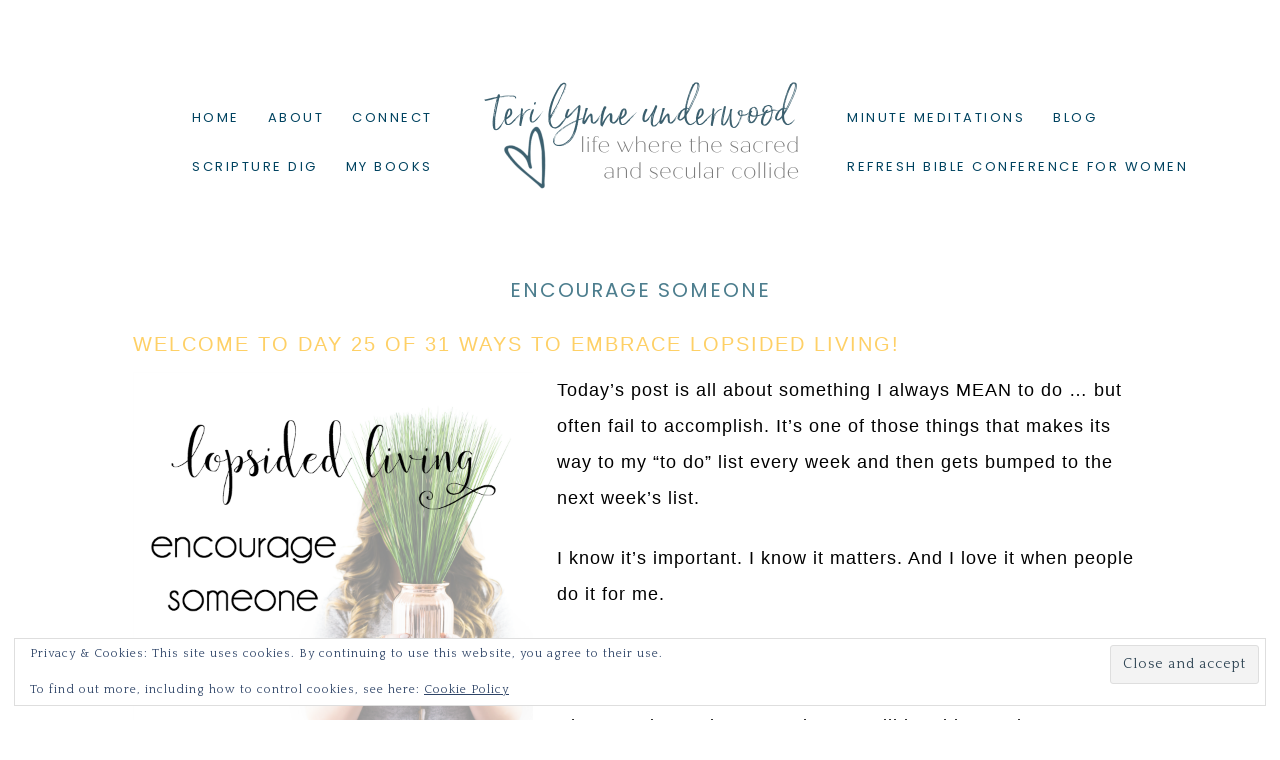

--- FILE ---
content_type: text/html; charset=UTF-8
request_url: https://www.terilynneunderwood.com/2016/10/encourage-someone/
body_size: 19480
content:
<!DOCTYPE html>
<html lang="en-US">
<head >
<meta charset="UTF-8" />
<meta name="viewport" content="width=device-width, initial-scale=1" />
<title>Encourage Someone</title>
<meta name='robots' content='max-image-preview:large' />
<script>window._wca = window._wca || [];</script>
<link rel='dns-prefetch' href='//stats.wp.com' />
<link rel='dns-prefetch' href='//secure.gravatar.com' />
<link rel='dns-prefetch' href='//fonts.googleapis.com' />
<link rel='dns-prefetch' href='//maxcdn.bootstrapcdn.com' />
<link rel='dns-prefetch' href='//v0.wordpress.com' />
<link rel='preconnect' href='//i0.wp.com' />
<link rel="alternate" type="application/rss+xml" title="Teri Lynne Underwood &raquo; Feed" href="https://www.terilynneunderwood.com/feed/" />
<link rel="alternate" type="application/rss+xml" title="Teri Lynne Underwood &raquo; Comments Feed" href="https://www.terilynneunderwood.com/comments/feed/" />
<link rel="alternate" type="application/rss+xml" title="Teri Lynne Underwood &raquo; Encourage Someone Comments Feed" href="https://www.terilynneunderwood.com/2016/10/encourage-someone/feed/" />
<link rel="alternate" title="oEmbed (JSON)" type="application/json+oembed" href="https://www.terilynneunderwood.com/wp-json/oembed/1.0/embed?url=https%3A%2F%2Fwww.terilynneunderwood.com%2F2016%2F10%2Fencourage-someone%2F" />
<link rel="alternate" title="oEmbed (XML)" type="text/xml+oembed" href="https://www.terilynneunderwood.com/wp-json/oembed/1.0/embed?url=https%3A%2F%2Fwww.terilynneunderwood.com%2F2016%2F10%2Fencourage-someone%2F&#038;format=xml" />
<link rel="canonical" href="https://www.terilynneunderwood.com/2016/10/encourage-someone/" />
<style id='wp-img-auto-sizes-contain-inline-css' type='text/css'>
img:is([sizes=auto i],[sizes^="auto," i]){contain-intrinsic-size:3000px 1500px}
/*# sourceURL=wp-img-auto-sizes-contain-inline-css */
</style>
<link rel='stylesheet' id='sbi_styles-css' href='https://www.terilynneunderwood.com/wp-content/plugins/instagram-feed/css/sbi-styles.min.css?ver=6.10.0' type='text/css' media='all' />
<link rel='stylesheet' id='lovely-css' href='https://www.terilynneunderwood.com/wp-content/themes/Hello%20Lovely%20Theme/style.css?ver=1.0.7' type='text/css' media='all' />
<style id='lovely-inline-css' type='text/css'>


       .genesis-nav-menu .sub-menu:after,
			 .genesis-nav-menu .sub-menu:before {
				 border-bottom-color: #ffffff;
			 }

       hr, td, .entry-categories {
		     border-top: 1px solid #ffffff;
			 }

			 tbody,
			 .navigation-container,
			 .sidebar .widget,
			 .pricing-table ul li,
			 .footer-widgets .simple-social-icons {
			 	border-bottom: 1px solid #ffffff;
			 }

			 .footer-widgets {
				 border-top: double #ffffff;
				 border-bottom: double #ffffff;
			 }

			 .site-inner,
			 .site-header .wrap,
			 .home-top-slider,
			 .home-flexible,
			 .home-featured {
			   border-left: double #ffffff;
			   border-right: double #ffffff;
			 }

			 .sidebar-content .sidebar-primary,
			 .rightmenu .widget:first-child,
			 .entry-tags,
			 .entry-author,
			 .entry-time,
			 .footer-widgets-2 .widget,
			 .footer-widgets-1,
       .archive .entry-author {
				 border-right: 1px solid #ffffff;
				}

				.sidebar-primary,
				.leftmenu .widget:first-child {
				    border-left: 1px solid #ffffff;
					}

					.nav-primary,
					.footer-widgets-1 {
						border-left: double #ffffff;
					}
					.nav-secondary,
					.footer-widgets-3 {
						border-right: double #ffffff;
					}

					.site-header {
					  border-bottom: double #ffffff;
					}

					.site-title,
					.genesis-nav-menu .sub-menu,
					.home-flexible .textwidget {
						border: double #ffffff;
					}

					.entry-footer .entry-meta,
           .prev-next-navigation {
						border-bottom: 1px solid #ffffff;
						border-top: 1px solid #ffffff;
					}

					@media only screen and (max-width: 1023px) {

					 .rightmenu {
						 border-left: 1px solid #ffffff;
					 }
					 	 .nav-primary, .nav-secondary {
							 border-top: double #ffffff;
							 border-bottom: double #ffffff;
						 }
				 }
				 @media only screen and (max-width: 768px) {

           .nav-primary {
             border-top: double #ffffff;
           }

				 .footer-widgets-1, .footer-widgets-2, .footer-widgets-3 {
					 border-right: double #ffffff;
					 border-left: double #ffffff;
					}

					.footer-widgets-2 {
						border-top: 1px solid #ffffff;
						border-bottom: 1px solid #ffffff;
					}
				}

				@media only screen and (max-width: 460px) {

					.footer-widgets-2 .widget:nth-child(2) {
						border-top: 1px solid #ffffff;
						border-bottom: 1px solid #ffffff;
					}
}

		
		}
		
/*# sourceURL=lovely-inline-css */
</style>
<style id='wp-emoji-styles-inline-css' type='text/css'>

	img.wp-smiley, img.emoji {
		display: inline !important;
		border: none !important;
		box-shadow: none !important;
		height: 1em !important;
		width: 1em !important;
		margin: 0 0.07em !important;
		vertical-align: -0.1em !important;
		background: none !important;
		padding: 0 !important;
	}
/*# sourceURL=wp-emoji-styles-inline-css */
</style>
<style id='wp-block-library-inline-css' type='text/css'>
:root{--wp-block-synced-color:#7a00df;--wp-block-synced-color--rgb:122,0,223;--wp-bound-block-color:var(--wp-block-synced-color);--wp-editor-canvas-background:#ddd;--wp-admin-theme-color:#007cba;--wp-admin-theme-color--rgb:0,124,186;--wp-admin-theme-color-darker-10:#006ba1;--wp-admin-theme-color-darker-10--rgb:0,107,160.5;--wp-admin-theme-color-darker-20:#005a87;--wp-admin-theme-color-darker-20--rgb:0,90,135;--wp-admin-border-width-focus:2px}@media (min-resolution:192dpi){:root{--wp-admin-border-width-focus:1.5px}}.wp-element-button{cursor:pointer}:root .has-very-light-gray-background-color{background-color:#eee}:root .has-very-dark-gray-background-color{background-color:#313131}:root .has-very-light-gray-color{color:#eee}:root .has-very-dark-gray-color{color:#313131}:root .has-vivid-green-cyan-to-vivid-cyan-blue-gradient-background{background:linear-gradient(135deg,#00d084,#0693e3)}:root .has-purple-crush-gradient-background{background:linear-gradient(135deg,#34e2e4,#4721fb 50%,#ab1dfe)}:root .has-hazy-dawn-gradient-background{background:linear-gradient(135deg,#faaca8,#dad0ec)}:root .has-subdued-olive-gradient-background{background:linear-gradient(135deg,#fafae1,#67a671)}:root .has-atomic-cream-gradient-background{background:linear-gradient(135deg,#fdd79a,#004a59)}:root .has-nightshade-gradient-background{background:linear-gradient(135deg,#330968,#31cdcf)}:root .has-midnight-gradient-background{background:linear-gradient(135deg,#020381,#2874fc)}:root{--wp--preset--font-size--normal:16px;--wp--preset--font-size--huge:42px}.has-regular-font-size{font-size:1em}.has-larger-font-size{font-size:2.625em}.has-normal-font-size{font-size:var(--wp--preset--font-size--normal)}.has-huge-font-size{font-size:var(--wp--preset--font-size--huge)}.has-text-align-center{text-align:center}.has-text-align-left{text-align:left}.has-text-align-right{text-align:right}.has-fit-text{white-space:nowrap!important}#end-resizable-editor-section{display:none}.aligncenter{clear:both}.items-justified-left{justify-content:flex-start}.items-justified-center{justify-content:center}.items-justified-right{justify-content:flex-end}.items-justified-space-between{justify-content:space-between}.screen-reader-text{border:0;clip-path:inset(50%);height:1px;margin:-1px;overflow:hidden;padding:0;position:absolute;width:1px;word-wrap:normal!important}.screen-reader-text:focus{background-color:#ddd;clip-path:none;color:#444;display:block;font-size:1em;height:auto;left:5px;line-height:normal;padding:15px 23px 14px;text-decoration:none;top:5px;width:auto;z-index:100000}html :where(.has-border-color){border-style:solid}html :where([style*=border-top-color]){border-top-style:solid}html :where([style*=border-right-color]){border-right-style:solid}html :where([style*=border-bottom-color]){border-bottom-style:solid}html :where([style*=border-left-color]){border-left-style:solid}html :where([style*=border-width]){border-style:solid}html :where([style*=border-top-width]){border-top-style:solid}html :where([style*=border-right-width]){border-right-style:solid}html :where([style*=border-bottom-width]){border-bottom-style:solid}html :where([style*=border-left-width]){border-left-style:solid}html :where(img[class*=wp-image-]){height:auto;max-width:100%}:where(figure){margin:0 0 1em}html :where(.is-position-sticky){--wp-admin--admin-bar--position-offset:var(--wp-admin--admin-bar--height,0px)}@media screen and (max-width:600px){html :where(.is-position-sticky){--wp-admin--admin-bar--position-offset:0px}}

/*# sourceURL=wp-block-library-inline-css */
</style><style id='global-styles-inline-css' type='text/css'>
:root{--wp--preset--aspect-ratio--square: 1;--wp--preset--aspect-ratio--4-3: 4/3;--wp--preset--aspect-ratio--3-4: 3/4;--wp--preset--aspect-ratio--3-2: 3/2;--wp--preset--aspect-ratio--2-3: 2/3;--wp--preset--aspect-ratio--16-9: 16/9;--wp--preset--aspect-ratio--9-16: 9/16;--wp--preset--color--black: #000000;--wp--preset--color--cyan-bluish-gray: #abb8c3;--wp--preset--color--white: #ffffff;--wp--preset--color--pale-pink: #f78da7;--wp--preset--color--vivid-red: #cf2e2e;--wp--preset--color--luminous-vivid-orange: #ff6900;--wp--preset--color--luminous-vivid-amber: #fcb900;--wp--preset--color--light-green-cyan: #7bdcb5;--wp--preset--color--vivid-green-cyan: #00d084;--wp--preset--color--pale-cyan-blue: #8ed1fc;--wp--preset--color--vivid-cyan-blue: #0693e3;--wp--preset--color--vivid-purple: #9b51e0;--wp--preset--gradient--vivid-cyan-blue-to-vivid-purple: linear-gradient(135deg,rgb(6,147,227) 0%,rgb(155,81,224) 100%);--wp--preset--gradient--light-green-cyan-to-vivid-green-cyan: linear-gradient(135deg,rgb(122,220,180) 0%,rgb(0,208,130) 100%);--wp--preset--gradient--luminous-vivid-amber-to-luminous-vivid-orange: linear-gradient(135deg,rgb(252,185,0) 0%,rgb(255,105,0) 100%);--wp--preset--gradient--luminous-vivid-orange-to-vivid-red: linear-gradient(135deg,rgb(255,105,0) 0%,rgb(207,46,46) 100%);--wp--preset--gradient--very-light-gray-to-cyan-bluish-gray: linear-gradient(135deg,rgb(238,238,238) 0%,rgb(169,184,195) 100%);--wp--preset--gradient--cool-to-warm-spectrum: linear-gradient(135deg,rgb(74,234,220) 0%,rgb(151,120,209) 20%,rgb(207,42,186) 40%,rgb(238,44,130) 60%,rgb(251,105,98) 80%,rgb(254,248,76) 100%);--wp--preset--gradient--blush-light-purple: linear-gradient(135deg,rgb(255,206,236) 0%,rgb(152,150,240) 100%);--wp--preset--gradient--blush-bordeaux: linear-gradient(135deg,rgb(254,205,165) 0%,rgb(254,45,45) 50%,rgb(107,0,62) 100%);--wp--preset--gradient--luminous-dusk: linear-gradient(135deg,rgb(255,203,112) 0%,rgb(199,81,192) 50%,rgb(65,88,208) 100%);--wp--preset--gradient--pale-ocean: linear-gradient(135deg,rgb(255,245,203) 0%,rgb(182,227,212) 50%,rgb(51,167,181) 100%);--wp--preset--gradient--electric-grass: linear-gradient(135deg,rgb(202,248,128) 0%,rgb(113,206,126) 100%);--wp--preset--gradient--midnight: linear-gradient(135deg,rgb(2,3,129) 0%,rgb(40,116,252) 100%);--wp--preset--font-size--small: 13px;--wp--preset--font-size--medium: 20px;--wp--preset--font-size--large: 36px;--wp--preset--font-size--x-large: 42px;--wp--preset--spacing--20: 0.44rem;--wp--preset--spacing--30: 0.67rem;--wp--preset--spacing--40: 1rem;--wp--preset--spacing--50: 1.5rem;--wp--preset--spacing--60: 2.25rem;--wp--preset--spacing--70: 3.38rem;--wp--preset--spacing--80: 5.06rem;--wp--preset--shadow--natural: 6px 6px 9px rgba(0, 0, 0, 0.2);--wp--preset--shadow--deep: 12px 12px 50px rgba(0, 0, 0, 0.4);--wp--preset--shadow--sharp: 6px 6px 0px rgba(0, 0, 0, 0.2);--wp--preset--shadow--outlined: 6px 6px 0px -3px rgb(255, 255, 255), 6px 6px rgb(0, 0, 0);--wp--preset--shadow--crisp: 6px 6px 0px rgb(0, 0, 0);}:where(.is-layout-flex){gap: 0.5em;}:where(.is-layout-grid){gap: 0.5em;}body .is-layout-flex{display: flex;}.is-layout-flex{flex-wrap: wrap;align-items: center;}.is-layout-flex > :is(*, div){margin: 0;}body .is-layout-grid{display: grid;}.is-layout-grid > :is(*, div){margin: 0;}:where(.wp-block-columns.is-layout-flex){gap: 2em;}:where(.wp-block-columns.is-layout-grid){gap: 2em;}:where(.wp-block-post-template.is-layout-flex){gap: 1.25em;}:where(.wp-block-post-template.is-layout-grid){gap: 1.25em;}.has-black-color{color: var(--wp--preset--color--black) !important;}.has-cyan-bluish-gray-color{color: var(--wp--preset--color--cyan-bluish-gray) !important;}.has-white-color{color: var(--wp--preset--color--white) !important;}.has-pale-pink-color{color: var(--wp--preset--color--pale-pink) !important;}.has-vivid-red-color{color: var(--wp--preset--color--vivid-red) !important;}.has-luminous-vivid-orange-color{color: var(--wp--preset--color--luminous-vivid-orange) !important;}.has-luminous-vivid-amber-color{color: var(--wp--preset--color--luminous-vivid-amber) !important;}.has-light-green-cyan-color{color: var(--wp--preset--color--light-green-cyan) !important;}.has-vivid-green-cyan-color{color: var(--wp--preset--color--vivid-green-cyan) !important;}.has-pale-cyan-blue-color{color: var(--wp--preset--color--pale-cyan-blue) !important;}.has-vivid-cyan-blue-color{color: var(--wp--preset--color--vivid-cyan-blue) !important;}.has-vivid-purple-color{color: var(--wp--preset--color--vivid-purple) !important;}.has-black-background-color{background-color: var(--wp--preset--color--black) !important;}.has-cyan-bluish-gray-background-color{background-color: var(--wp--preset--color--cyan-bluish-gray) !important;}.has-white-background-color{background-color: var(--wp--preset--color--white) !important;}.has-pale-pink-background-color{background-color: var(--wp--preset--color--pale-pink) !important;}.has-vivid-red-background-color{background-color: var(--wp--preset--color--vivid-red) !important;}.has-luminous-vivid-orange-background-color{background-color: var(--wp--preset--color--luminous-vivid-orange) !important;}.has-luminous-vivid-amber-background-color{background-color: var(--wp--preset--color--luminous-vivid-amber) !important;}.has-light-green-cyan-background-color{background-color: var(--wp--preset--color--light-green-cyan) !important;}.has-vivid-green-cyan-background-color{background-color: var(--wp--preset--color--vivid-green-cyan) !important;}.has-pale-cyan-blue-background-color{background-color: var(--wp--preset--color--pale-cyan-blue) !important;}.has-vivid-cyan-blue-background-color{background-color: var(--wp--preset--color--vivid-cyan-blue) !important;}.has-vivid-purple-background-color{background-color: var(--wp--preset--color--vivid-purple) !important;}.has-black-border-color{border-color: var(--wp--preset--color--black) !important;}.has-cyan-bluish-gray-border-color{border-color: var(--wp--preset--color--cyan-bluish-gray) !important;}.has-white-border-color{border-color: var(--wp--preset--color--white) !important;}.has-pale-pink-border-color{border-color: var(--wp--preset--color--pale-pink) !important;}.has-vivid-red-border-color{border-color: var(--wp--preset--color--vivid-red) !important;}.has-luminous-vivid-orange-border-color{border-color: var(--wp--preset--color--luminous-vivid-orange) !important;}.has-luminous-vivid-amber-border-color{border-color: var(--wp--preset--color--luminous-vivid-amber) !important;}.has-light-green-cyan-border-color{border-color: var(--wp--preset--color--light-green-cyan) !important;}.has-vivid-green-cyan-border-color{border-color: var(--wp--preset--color--vivid-green-cyan) !important;}.has-pale-cyan-blue-border-color{border-color: var(--wp--preset--color--pale-cyan-blue) !important;}.has-vivid-cyan-blue-border-color{border-color: var(--wp--preset--color--vivid-cyan-blue) !important;}.has-vivid-purple-border-color{border-color: var(--wp--preset--color--vivid-purple) !important;}.has-vivid-cyan-blue-to-vivid-purple-gradient-background{background: var(--wp--preset--gradient--vivid-cyan-blue-to-vivid-purple) !important;}.has-light-green-cyan-to-vivid-green-cyan-gradient-background{background: var(--wp--preset--gradient--light-green-cyan-to-vivid-green-cyan) !important;}.has-luminous-vivid-amber-to-luminous-vivid-orange-gradient-background{background: var(--wp--preset--gradient--luminous-vivid-amber-to-luminous-vivid-orange) !important;}.has-luminous-vivid-orange-to-vivid-red-gradient-background{background: var(--wp--preset--gradient--luminous-vivid-orange-to-vivid-red) !important;}.has-very-light-gray-to-cyan-bluish-gray-gradient-background{background: var(--wp--preset--gradient--very-light-gray-to-cyan-bluish-gray) !important;}.has-cool-to-warm-spectrum-gradient-background{background: var(--wp--preset--gradient--cool-to-warm-spectrum) !important;}.has-blush-light-purple-gradient-background{background: var(--wp--preset--gradient--blush-light-purple) !important;}.has-blush-bordeaux-gradient-background{background: var(--wp--preset--gradient--blush-bordeaux) !important;}.has-luminous-dusk-gradient-background{background: var(--wp--preset--gradient--luminous-dusk) !important;}.has-pale-ocean-gradient-background{background: var(--wp--preset--gradient--pale-ocean) !important;}.has-electric-grass-gradient-background{background: var(--wp--preset--gradient--electric-grass) !important;}.has-midnight-gradient-background{background: var(--wp--preset--gradient--midnight) !important;}.has-small-font-size{font-size: var(--wp--preset--font-size--small) !important;}.has-medium-font-size{font-size: var(--wp--preset--font-size--medium) !important;}.has-large-font-size{font-size: var(--wp--preset--font-size--large) !important;}.has-x-large-font-size{font-size: var(--wp--preset--font-size--x-large) !important;}
/*# sourceURL=global-styles-inline-css */
</style>

<style id='classic-theme-styles-inline-css' type='text/css'>
/*! This file is auto-generated */
.wp-block-button__link{color:#fff;background-color:#32373c;border-radius:9999px;box-shadow:none;text-decoration:none;padding:calc(.667em + 2px) calc(1.333em + 2px);font-size:1.125em}.wp-block-file__button{background:#32373c;color:#fff;text-decoration:none}
/*# sourceURL=/wp-includes/css/classic-themes.min.css */
</style>
<link rel='stylesheet' id='bcct_style-css' href='https://www.terilynneunderwood.com/wp-content/plugins/better-click-to-tweet/assets/css/styles.css?ver=3.0' type='text/css' media='all' />
<link rel='stylesheet' id='woocommerce-layout-css' href='https://www.terilynneunderwood.com/wp-content/plugins/woocommerce/assets/css/woocommerce-layout.css?ver=10.3.6' type='text/css' media='all' />
<style id='woocommerce-layout-inline-css' type='text/css'>

	.infinite-scroll .woocommerce-pagination {
		display: none;
	}
/*# sourceURL=woocommerce-layout-inline-css */
</style>
<link rel='stylesheet' id='woocommerce-smallscreen-css' href='https://www.terilynneunderwood.com/wp-content/plugins/woocommerce/assets/css/woocommerce-smallscreen.css?ver=10.3.6' type='text/css' media='only screen and (max-width: 768px)' />
<link rel='stylesheet' id='woocommerce-general-css' href='https://www.terilynneunderwood.com/wp-content/plugins/woocommerce/assets/css/woocommerce.css?ver=10.3.6' type='text/css' media='all' />
<style id='woocommerce-inline-inline-css' type='text/css'>
.woocommerce form .form-row .required { visibility: visible; }
/*# sourceURL=woocommerce-inline-inline-css */
</style>
<link rel='stylesheet' id='wpemfb-lightbox-css' href='https://www.terilynneunderwood.com/wp-content/plugins/wp-embed-facebook/templates/lightbox/css/lightbox.css?ver=3.1.2' type='text/css' media='all' />
<link rel='stylesheet' id='brands-styles-css' href='https://www.terilynneunderwood.com/wp-content/plugins/woocommerce/assets/css/brands.css?ver=10.3.6' type='text/css' media='all' />
<link rel='stylesheet' id='google-font-css' href='//fonts.googleapis.com/css?family=Playfair+Display%3A400%2C400italic%2C700%2C700italic%2C900%2C900italic%7CQuattrocento%3A400%2C700%7CPoppins%3A400%2C500%2C600%2C300&#038;ver=6.9' type='text/css' media='all' />
<link rel='stylesheet' id='dashicons-css' href='https://www.terilynneunderwood.com/wp-includes/css/dashicons.min.css?ver=6.9' type='text/css' media='all' />
<link rel='stylesheet' id='font-awesome-css' href='//maxcdn.bootstrapcdn.com/font-awesome/latest/css/font-awesome.min.css?ver=6.9' type='text/css' media='all' />
<link rel='stylesheet' id='simple-social-icons-font-css' href='https://www.terilynneunderwood.com/wp-content/plugins/simple-social-icons/css/style.css?ver=3.0.2' type='text/css' media='all' />
<link rel='stylesheet' id='sharedaddy-css' href='https://www.terilynneunderwood.com/wp-content/plugins/jetpack/modules/sharedaddy/sharing.css?ver=15.3.1' type='text/css' media='all' />
<link rel='stylesheet' id='social-logos-css' href='https://www.terilynneunderwood.com/wp-content/plugins/jetpack/_inc/social-logos/social-logos.min.css?ver=15.3.1' type='text/css' media='all' />
<link rel='stylesheet' id='commentluv_style-css' href='https://www.terilynneunderwood.com/wp-content/plugins/commentluv/css/commentluv.css?ver=6.9' type='text/css' media='all' />
<script type="text/javascript" src="https://www.terilynneunderwood.com/wp-includes/js/jquery/jquery.min.js?ver=3.7.1" id="jquery-core-js"></script>
<script type="text/javascript" src="https://www.terilynneunderwood.com/wp-includes/js/jquery/jquery-migrate.min.js?ver=3.4.1" id="jquery-migrate-js"></script>
<script type="text/javascript" id="commentluv_script-js-extra">
/* <![CDATA[ */
var cl_settings = {"name":"author","url":"url","comment":"comment","email":"email","infopanel":"on","default_on":"on","default_on_admin":"on","cl_version":"3.0.4","images":"https://www.terilynneunderwood.com/wp-content/plugins/commentluv/images/","api_url":"http://www.terilynneunderwood.com/wp-admin/admin-ajax.php","api_url_alt":"https://www.terilynneunderwood.com/wp-admin/admin-ajax.php","_fetch":"02d14688bf","_info":"209bbad141","infoback":"white","infotext":"black","template_insert":"","logged_in":"","refer":"https://www.terilynneunderwood.com/2016/10/encourage-someone/","no_url_message":"Please enter a URL and then click the CommentLuv checkbox if you want to add your last blog post","no_http_message":"Please use http:// in front of your url","no_url_logged_in_message":"You need to visit your profile in the dashboard and update your details with your site URL","no_info_message":"No info was available or an error occured"};
//# sourceURL=commentluv_script-js-extra
/* ]]> */
</script>
<script type="text/javascript" src="https://www.terilynneunderwood.com/wp-content/plugins/commentluv/js/commentluv.js?ver=3.0.4" id="commentluv_script-js"></script>
<script type="text/javascript" src="https://www.terilynneunderwood.com/wp-content/plugins/woocommerce/assets/js/jquery-blockui/jquery.blockUI.min.js?ver=2.7.0-wc.10.3.6" id="wc-jquery-blockui-js" defer="defer" data-wp-strategy="defer"></script>
<script type="text/javascript" id="wc-add-to-cart-js-extra">
/* <![CDATA[ */
var wc_add_to_cart_params = {"ajax_url":"/wp-admin/admin-ajax.php","wc_ajax_url":"/?wc-ajax=%%endpoint%%","i18n_view_cart":"View cart","cart_url":"https://www.terilynneunderwood.com/cart/","is_cart":"","cart_redirect_after_add":"no"};
//# sourceURL=wc-add-to-cart-js-extra
/* ]]> */
</script>
<script type="text/javascript" src="https://www.terilynneunderwood.com/wp-content/plugins/woocommerce/assets/js/frontend/add-to-cart.min.js?ver=10.3.6" id="wc-add-to-cart-js" defer="defer" data-wp-strategy="defer"></script>
<script type="text/javascript" src="https://www.terilynneunderwood.com/wp-content/plugins/woocommerce/assets/js/js-cookie/js.cookie.min.js?ver=2.1.4-wc.10.3.6" id="wc-js-cookie-js" defer="defer" data-wp-strategy="defer"></script>
<script type="text/javascript" id="woocommerce-js-extra">
/* <![CDATA[ */
var woocommerce_params = {"ajax_url":"/wp-admin/admin-ajax.php","wc_ajax_url":"/?wc-ajax=%%endpoint%%","i18n_password_show":"Show password","i18n_password_hide":"Hide password"};
//# sourceURL=woocommerce-js-extra
/* ]]> */
</script>
<script type="text/javascript" src="https://www.terilynneunderwood.com/wp-content/plugins/woocommerce/assets/js/frontend/woocommerce.min.js?ver=10.3.6" id="woocommerce-js" defer="defer" data-wp-strategy="defer"></script>
<script type="text/javascript" src="https://www.terilynneunderwood.com/wp-content/plugins/wp-embed-facebook/templates/lightbox/js/lightbox.min.js?ver=3.1.2" id="wpemfb-lightbox-js"></script>
<script type="text/javascript" id="wpemfb-fbjs-js-extra">
/* <![CDATA[ */
var WEF = {"local":"en_US","version":"v3.2","fb_id":"","comments_nonce":"a4b261b73d"};
//# sourceURL=wpemfb-fbjs-js-extra
/* ]]> */
</script>
<script type="text/javascript" src="https://www.terilynneunderwood.com/wp-content/plugins/wp-embed-facebook/inc/js/fb.min.js?ver=3.1.2" id="wpemfb-fbjs-js"></script>
<script type="text/javascript" id="WCPAY_ASSETS-js-extra">
/* <![CDATA[ */
var wcpayAssets = {"url":"https://www.terilynneunderwood.com/wp-content/plugins/woocommerce-payments/dist/"};
//# sourceURL=WCPAY_ASSETS-js-extra
/* ]]> */
</script>
<script type="text/javascript" src="https://www.terilynneunderwood.com/wp-content/themes/Hello%20Lovely%20Theme/js/responsive-menu.js?ver=1.0.0" id="lovely-responsive-menu-js"></script>
<script type="text/javascript" src="https://stats.wp.com/s-202550.js" id="woocommerce-analytics-js" defer="defer" data-wp-strategy="defer"></script>
<link rel="https://api.w.org/" href="https://www.terilynneunderwood.com/wp-json/" /><link rel="alternate" title="JSON" type="application/json" href="https://www.terilynneunderwood.com/wp-json/wp/v2/posts/10823" /><link rel="EditURI" type="application/rsd+xml" title="RSD" href="https://www.terilynneunderwood.com/xmlrpc.php?rsd" />
<script type='text/javascript'>(function(){window.bibly = window.bibly || {};bibly.startNodeId = '';bibly.enablePopups = true;bibly.popupVersion = 'ESV';bibly.linkVersion = '';var bjs = document.createElement('script'), bcss = document.createElement('link'), root = (document.getElementsByTagName('head')[0]||document.getElementsByTagName('body')[0]);bjs.type = 'text/javascript';bjs.async = true;bjs.src = 'http://code.bib.ly/bibly.min.js';root.appendChild(bjs);bcss.rel = 'stylesheet';bcss.type = 'text/css';bcss.href = 'http://code.bib.ly/bibly.min.css';root.appendChild(bcss);})();</script>	<link rel="preconnect" href="https://fonts.googleapis.com">
	<link rel="preconnect" href="https://fonts.gstatic.com">
	<link href='https://fonts.googleapis.com/css2?display=swap&family=Raleway:wght@100' rel='stylesheet'>	<style>img#wpstats{display:none}</style>
		<link rel="icon" href="https://www.terilynneunderwood.com/wp-content/themes/Hello%20Lovely%20Theme/images/favicon.ico" />
<link rel="pingback" href="https://www.terilynneunderwood.com/xmlrpc.php" />
<script type="text/javascript">

  var _gaq = _gaq || [];
  _gaq.push(['_setAccount', 'UA-38411262-1']);
  _gaq.push(['_trackPageview']);

  (function() {
    var ga = document.createElement('script'); ga.type = 'text/javascript'; ga.async = true;
    ga.src = ('https:' == document.location.protocol ? 'https://ssl' : 'http://www') + '.google-analytics.com/ga.js';
    var s = document.getElementsByTagName('script')[0]; s.parentNode.insertBefore(ga, s);
  })();

<meta name="p:domain_verify" content="7e9fb920ed1267f6b06e59df18e9d98e"/>
</script><style type="text/css">.site-title a { background: url(https://www.terilynneunderwood.com/wp-content/uploads/2021/05/tlu-header-2021.png) no-repeat !important; }</style>
	<noscript><style>.woocommerce-product-gallery{ opacity: 1 !important; }</style></noscript>
	
<!-- Jetpack Open Graph Tags -->
<meta property="og:type" content="article" />
<meta property="og:title" content="Encourage Someone" />
<meta property="og:url" content="https://www.terilynneunderwood.com/2016/10/encourage-someone/" />
<meta property="og:description" content="Welcome to Day 25 of 31 Ways to Embrace Lopsided Living! Today&#8217;s post is all about something I always MEAN to do &#8230; but often fail to accomplish. It&#8217;s one of those things that make…" />
<meta property="article:published_time" content="2016-10-25T11:00:00+00:00" />
<meta property="article:modified_time" content="2016-10-24T20:32:01+00:00" />
<meta property="og:site_name" content="Teri Lynne Underwood" />
<meta property="og:image" content="http://www.terilynneunderwood.com/wp-content/uploads/2016/10/1025-encourage-someone.png" />
<meta property="og:image:width" content="400" />
<meta property="og:image:height" content="400" />
<meta property="og:image:alt" content="What is a simple way you can encourage someone today? Here are 10 ideas. #LopsidedLiving" />
<meta property="og:locale" content="en_US" />
<meta name="twitter:site" content="@TeriLynneU" />
<meta name="twitter:text:title" content="Encourage Someone" />
<meta name="twitter:image" content="http://www.terilynneunderwood.com/wp-content/uploads/2016/10/1025-encourage-someone.png?w=640" />
<meta name="twitter:image:alt" content="What is a simple way you can encourage someone today? Here are 10 ideas. #LopsidedLiving" />
<meta name="twitter:card" content="summary_large_image" />

<!-- End Jetpack Open Graph Tags -->
	<style id="egf-frontend-styles" type="text/css">
		p {color: #000000;font-family: 'Georgia', sans-serif;font-size: 18px;font-style: normal;font-weight: 400;text-transform: none;} h1 {color: #4d7e8e;font-family: 'Century Gothic', sans-serif;font-size: 25px;font-style: normal;font-weight: 400;text-transform: uppercase;} h2 {color: #000000;font-family: 'Georgia', sans-serif;font-size: 34px;font-style: normal;font-weight: 700;text-transform: uppercase;} h3 {color: #044570;font-family: 'Raleway', sans-serif;font-size: 32px;font-style: normal;font-weight: 100;text-transform: uppercase;} h4 {color: #4d7e8e;font-family: 'Century Gothic', sans-serif;font-size: 20px;font-style: normal;font-weight: 400;line-height: 0.8;text-transform: uppercase;border-top-color: #e83d58;border-top-style: none;border-bottom-color: #e83d58;border-bottom-style: none;} h5 {color: #fed066;font-family: 'Georgia', sans-serif;font-size: 20px;font-style: normal;font-weight: 400;text-transform: uppercase;} h6 {color: #fed066;font-family: 'Georgia', sans-serif;font-size: 18px;font-style: normal;font-weight: 400;text-transform: uppercase;} 	</style>
	<link rel='stylesheet' id='wc-blocks-style-css' href='https://www.terilynneunderwood.com/wp-content/plugins/woocommerce/assets/client/blocks/wc-blocks.css?ver=wc-10.3.6' type='text/css' media='all' />
<link rel='stylesheet' id='eu-cookie-law-style-css' href='https://www.terilynneunderwood.com/wp-content/plugins/jetpack/modules/widgets/eu-cookie-law/style.css?ver=15.3.1' type='text/css' media='all' />
</head>
<body class="wp-singular post-template-default single single-post postid-10823 single-format-standard wp-theme-genesis wp-child-theme-HelloLovelyTheme theme-genesis woocommerce-no-js custom-header header-image header-full-width full-width-content genesis-breadcrumbs-hidden genesis-footer-widgets-visible" itemscope itemtype="https://schema.org/WebPage"><div class="site-container"><header class="site-header" itemscope itemtype="https://schema.org/WPHeader"><div class="wrap"><div class="title-area"><p class="site-title" itemprop="headline"><a href="https://www.terilynneunderwood.com/">Teri Lynne Underwood</a></p><p class="site-description" itemprop="description">Living Where the Sacred and Secular Collide</p></div><div class="menu-bar"></div></div></div></header><div class="navigation-container"><nav class="nav-primary" aria-label="Main" itemscope itemtype="https://schema.org/SiteNavigationElement"><div class="wrap"><ul id="menu-primary-navigation" class="menu genesis-nav-menu menu-primary"><li id="menu-item-14434" class="menu-item menu-item-type-custom menu-item-object-custom menu-item-home menu-item-14434"><a href="https://www.terilynneunderwood.com/" itemprop="url"><span itemprop="name">Home</span></a></li>
<li id="menu-item-14435" class="menu-item menu-item-type-post_type menu-item-object-page menu-item-14435"><a href="https://www.terilynneunderwood.com/about/" itemprop="url"><span itemprop="name">About</span></a></li>
<li id="menu-item-14444" class="menu-item menu-item-type-post_type menu-item-object-page menu-item-has-children menu-item-14444"><a href="https://www.terilynneunderwood.com/contact/" itemprop="url"><span itemprop="name">Connect</span></a>
<ul class="sub-menu">
	<li id="menu-item-14441" class="menu-item menu-item-type-post_type menu-item-object-page menu-item-has-children menu-item-14441"><a href="https://www.terilynneunderwood.com/speaking/" itemprop="url"><span itemprop="name">Speaking</span></a>
	<ul class="sub-menu">
		<li id="menu-item-14443" class="menu-item menu-item-type-post_type menu-item-object-page menu-item-14443"><a href="https://www.terilynneunderwood.com/speaking/for-event-coordinators/" itemprop="url"><span itemprop="name">For Event Coordinators</span></a></li>
		<li id="menu-item-14442" class="menu-item menu-item-type-post_type menu-item-object-page menu-item-14442"><a href="https://www.terilynneunderwood.com/speaking/current-speaking-schedule-topics/" itemprop="url"><span itemprop="name">Current Speaking Schedule &#038; Topics</span></a></li>
	</ul>
</li>
</ul>
</li>
<li id="menu-item-15070" class="menu-item menu-item-type-custom menu-item-object-custom menu-item-has-children menu-item-15070"><a href="https://myscripturedig.com" itemprop="url"><span itemprop="name">Scripture Dig</span></a>
<ul class="sub-menu">
	<li id="menu-item-15071" class="menu-item menu-item-type-custom menu-item-object-custom menu-item-15071"><a href="https://scripturedigforkids.com" itemprop="url"><span itemprop="name">Scripture Dig for Kids</span></a></li>
</ul>
</li>
<li id="menu-item-15072" class="menu-item menu-item-type-post_type menu-item-object-page menu-item-has-children menu-item-15072"><a href="https://www.terilynneunderwood.com/books/" itemprop="url"><span itemprop="name">My Books</span></a>
<ul class="sub-menu">
	<li id="menu-item-15073" class="menu-item menu-item-type-post_type menu-item-object-page menu-item-15073"><a href="https://www.terilynneunderwood.com/books/praying-for-girls/" itemprop="url"><span itemprop="name">Praying for Girls: Asking God for the Things They Need Most</span></a></li>
	<li id="menu-item-15074" class="menu-item menu-item-type-post_type menu-item-object-page menu-item-15074"><a href="https://www.terilynneunderwood.com/books/prayers-from-the-pews/" itemprop="url"><span itemprop="name">Prayers from the Pews</span></a></li>
</ul>
</li>
</ul></div></nav><nav class="nav-secondary" aria-label="Secondary" itemscope itemtype="https://schema.org/SiteNavigationElement"><div class="wrap"><ul id="menu-secondary-menu" class="menu genesis-nav-menu menu-secondary"><li id="menu-item-15069" class="menu-item menu-item-type-post_type menu-item-object-page menu-item-15069"><a href="https://www.terilynneunderwood.com/minute-meditations/" itemprop="url"><span itemprop="name">Minute Meditations</span></a></li>
<li id="menu-item-15075" class="menu-item menu-item-type-post_type menu-item-object-page menu-item-has-children menu-item-15075"><a href="https://www.terilynneunderwood.com/blog/" itemprop="url"><span itemprop="name">Blog</span></a>
<ul class="sub-menu">
	<li id="menu-item-15077" class="menu-item menu-item-type-post_type menu-item-object-page menu-item-15077"><a href="https://www.terilynneunderwood.com/what-is-lopsided-living/" itemprop="url"><span itemprop="name">Lopsided Living</span></a></li>
	<li id="menu-item-15076" class="menu-item menu-item-type-post_type menu-item-object-page menu-item-15076"><a href="https://www.terilynneunderwood.com/what-is-lopsided-living/seeing-gifts-god-every-day-life-invitation-lopsided-living/" itemprop="url"><span itemprop="name">Seeing the Gifts of God in Every Day Life: an invitation to lopsided living</span></a></li>
</ul>
</li>
<li id="menu-item-13990" class="menu-item menu-item-type-post_type menu-item-object-page menu-item-13990"><a href="https://www.terilynneunderwood.com/refresh-bible-conference-for-women/" itemprop="url"><span itemprop="name">REFRESH Bible Conference for Women</span></a></li>
</ul></div></nav></div><div class="site-inner"><div class="content-sidebar-wrap"><main class="content"><article class="post-10823 post type-post status-publish format-standard category-lopsided-living tag-lopsidedliving tag-write31days tag-balance tag-community tag-encouragement tag-encouraging-others tag-focus tag-lopsided-living tag-priorities tag-relationships entry" aria-label="Encourage Someone" itemscope itemtype="https://schema.org/CreativeWork"><header class="entry-header"><h1 class="entry-title" itemprop="headline">Encourage Someone</h1>
</header><div class="entry-content" itemprop="text"><div id="fb-root"></div>
<h5>Welcome to Day 25 of 31 Ways to Embrace Lopsided Living!</h5>
<p><img data-recalc-dims="1" decoding="async" class="alignleft  wp-image-11230" src="https://i0.wp.com/www.terilynneunderwood.com/wp-content/uploads/2016/10/1025-encourage-someone.png?resize=400%2C400" alt="What is a simple way you can encourage someone today? Here are 10 ideas. #LopsidedLiving" width="400" height="400" srcset="https://i0.wp.com/www.terilynneunderwood.com/wp-content/uploads/2016/10/1025-encourage-someone.png?w=600&amp;ssl=1 600w, https://i0.wp.com/www.terilynneunderwood.com/wp-content/uploads/2016/10/1025-encourage-someone.png?resize=150%2C150&amp;ssl=1 150w, https://i0.wp.com/www.terilynneunderwood.com/wp-content/uploads/2016/10/1025-encourage-someone.png?resize=300%2C300&amp;ssl=1 300w" sizes="(max-width: 400px) 100vw, 400px" />Today&#8217;s post is all about something I always MEAN to do &#8230; but often fail to accomplish. It&#8217;s one of those things that makes its way to my &#8220;to do&#8221; list every week and then gets bumped to the next week&#8217;s list.</p>
<p>I know it&#8217;s important. I know it matters. And I love it when people do it for me.</p>
<p>But somehow, in the middle of writing, laundry, and assuring the dog he doesn&#8217;t have to bark at every little sound, this is often what remains undone.  Maybe you will be able to relate?</p>
<p><strong>A huge part of Lopsided Living is recognizing life isn&#8217;t about me</strong> {anyone else&#8217;s life shaken up by that first line in Rick Warren&#8217;s incredible book, <em>The Purpose-Driven Life</em>?}.  And one of the best ways to remember that is by doing this —</p>
<h1>ENCOURAGE SOMEONE!</h1>
<p>Can I tell you why I usually fail in this area?</p>
<p><strong>It goes back to perfectionism and the need to do everything instead of something</strong>. I create these grandiose ideas about how I can reach out and encourage to others.  So I plan to handcraft a beautiful card or bake a cake or send a gift card and then life happens and my plans fall through.  Why? Mostly because I forget how adding anything affects everything.</p>
<p>So I&#8217;ve been thinking about some realistic ways I can encourage someone without stretching myself too thin. Maybe one or two of these will resonate with you as well.</p>
<h3>Ten Simple Ways to Encourage Someone</h3>
<p><img data-recalc-dims="1" decoding="async" class="aligncenter size-full wp-image-11231" src="https://i0.wp.com/www.terilynneunderwood.com/wp-content/uploads/2016/10/1025-10-simple-ways-to-encourage-others.png?resize=775%2C986" alt="What is a simple way you can encourage someone today? Here are 10 ideas. #LopsidedLiving" width="775" height="986" srcset="https://i0.wp.com/www.terilynneunderwood.com/wp-content/uploads/2016/10/1025-10-simple-ways-to-encourage-others.png?w=800&amp;ssl=1 800w, https://i0.wp.com/www.terilynneunderwood.com/wp-content/uploads/2016/10/1025-10-simple-ways-to-encourage-others.png?resize=236%2C300&amp;ssl=1 236w, https://i0.wp.com/www.terilynneunderwood.com/wp-content/uploads/2016/10/1025-10-simple-ways-to-encourage-others.png?resize=768%2C977&amp;ssl=1 768w" sizes="(max-width: 775px) 100vw, 775px" /></p>
<ol>
<li><strong>Send a text.</strong> I know, this always seems like the easy way out for me. But truly, it&#8217;s better than not doing anything. Next time you think of someone, just send a quick text thats says I&#8217;m thinking of you or thankful for you.</li>
<li><strong>Smile.</strong> Really. I&#8217;m amazed at how a smile can impact others. We live in a frantic and busy world &#8230; a smile for the cashier at WalMart or Publix can be a huge encouragement.</li>
<li><strong>Make eye contact.</strong> Again, such a rarity in our world. Set down your phone and look someone in the eye.</li>
<li><strong>Ask how you can pray for someone.</strong> I&#8217;ve learned there are lots of people who won&#8217;t ask for prayers but will share a need if asked. Be an asker.</li>
<li><strong>Pray for anyone God lays on your heart or mind.</strong> You don&#8217;t even have to tell them you did. But God will work in it every time.</li>
<li><strong>Say thank you.</strong> In our increasing entitled culture, it is always encouraging when someone expresses gratitude.</li>
<li><strong>Give the benefit of the doubt.</strong> This one = huge! When someone is acting in a manner that isn&#8217;t their norm, give them grace.</li>
<li><strong>Set aside a specific time each month to do something for someone else.</strong> Of course we may not have time every day to write notes or bake cookies or go out for coffee, but if we plan one or two of those things into our calendars, we will be able to do them.</li>
<li><strong>Listen.</strong> Even if you don&#8217;t have a lot of time, giving others our full attention is such an encouragement.</li>
<li><strong>Be inconvenienced sometimes.</strong> If I&#8217;m really honest, there are days when I do have time to reach out and encourage and I don&#8217;t because it isn&#8217;t convenient. But sometimes we need to be willing to be inconvenienced and toss our plans to the side in order to encourage others.</li>
</ol>
<p>So there you have a few ideas.  And of course, I bet you know exactly what today&#8217;s challenge is:</p>
<blockquote>
<h3 style="text-align: center;">MAKE IT A POINT TO ENCOURAGE SOMEONE TODAY!</h3>
</blockquote>
<p>In fact, just to help us all be accountable, <strong>share a quick comment about what you will do today to reach out to someone else</strong>. I&#8217;ll start: I&#8217;m going to a coffee shop to (hopefully) finish the Praying for Girls manuscript today. So, I&#8217;ll smile and give the barista my full attention and ask her how her day is going rather than just placing my order.</p>
<span class='bctt-click-to-tweet'><span class='bctt-ctt-text'><a href='https://twitter.com/intent/tweet?url=https%3A%2F%2Fwp.me%2Fp3aJPA-2Oz&#038;text=What%20is%20a%20simple%20way%20you%20can%20encourage%20someone%20today%3F%20Here%20are%2010%20ideas.%20%23LopsidedLiving&#038;via=terilynneu&#038;related=terilynneu' target='_blank'rel="noopener noreferrer">What is a simple way you can encourage someone today? Here are 10 ideas. #LopsidedLiving </a></span><a href='https://twitter.com/intent/tweet?url=https%3A%2F%2Fwp.me%2Fp3aJPA-2Oz&#038;text=What%20is%20a%20simple%20way%20you%20can%20encourage%20someone%20today%3F%20Here%20are%2010%20ideas.%20%23LopsidedLiving&#038;via=terilynneu&#038;related=terilynneu' target='_blank' class='bctt-ctt-btn'rel="noopener noreferrer">Share on X</a></span>
<p><strong>What about you? What is a simple way you can encourage someone today?</strong></p>
<p><em>Living lopsided,</em></p>
<p><em>Teri Lynne</em></p>
<p>Yesterday&#8217;s post: <a href="http://www.terilynneunderwood.com/2016/10/people-are-the-priority/" target="_blank">People are the priority!</a></p>
<p>Coming tomorrow: Enjoy community.</p>
<p>Index to every post in this series <a href="http://www.terilynneunderwood.com/what-is-lopsided-living/" target="_blank">here</a>.</p>
<div class="sharedaddy sd-sharing-enabled"><div class="robots-nocontent sd-block sd-social sd-social-icon-text sd-sharing"><h3 class="sd-title">Love it? Know someone else who would love it? Please share ...</h3><div class="sd-content"><ul><li class="share-facebook"><a rel="nofollow noopener noreferrer"
				data-shared="sharing-facebook-10823"
				class="share-facebook sd-button share-icon"
				href="https://www.terilynneunderwood.com/2016/10/encourage-someone/?share=facebook"
				target="_blank"
				aria-labelledby="sharing-facebook-10823"
				>
				<span id="sharing-facebook-10823" hidden>Click to share on Facebook (Opens in new window)</span>
				<span>Facebook</span>
			</a></li><li class="share-twitter"><a rel="nofollow noopener noreferrer"
				data-shared="sharing-twitter-10823"
				class="share-twitter sd-button share-icon"
				href="https://www.terilynneunderwood.com/2016/10/encourage-someone/?share=twitter"
				target="_blank"
				aria-labelledby="sharing-twitter-10823"
				>
				<span id="sharing-twitter-10823" hidden>Click to share on X (Opens in new window)</span>
				<span>X</span>
			</a></li><li class="share-pinterest"><a rel="nofollow noopener noreferrer"
				data-shared="sharing-pinterest-10823"
				class="share-pinterest sd-button share-icon"
				href="https://www.terilynneunderwood.com/2016/10/encourage-someone/?share=pinterest"
				target="_blank"
				aria-labelledby="sharing-pinterest-10823"
				>
				<span id="sharing-pinterest-10823" hidden>Click to share on Pinterest (Opens in new window)</span>
				<span>Pinterest</span>
			</a></li><li class="share-print"><a rel="nofollow noopener noreferrer"
				data-shared="sharing-print-10823"
				class="share-print sd-button share-icon"
				href="https://www.terilynneunderwood.com/2016/10/encourage-someone/#print?share=print"
				target="_blank"
				aria-labelledby="sharing-print-10823"
				>
				<span id="sharing-print-10823" hidden>Click to print (Opens in new window)</span>
				<span>Print</span>
			</a></li><li class="share-end"></li></ul></div></div></div><!--<rdf:RDF xmlns:rdf="http://www.w3.org/1999/02/22-rdf-syntax-ns#"
			xmlns:dc="http://purl.org/dc/elements/1.1/"
			xmlns:trackback="http://madskills.com/public/xml/rss/module/trackback/">
		<rdf:Description rdf:about="https://www.terilynneunderwood.com/2016/10/encourage-someone/"
    dc:identifier="https://www.terilynneunderwood.com/2016/10/encourage-someone/"
    dc:title="Encourage Someone"
    trackback:ping="https://www.terilynneunderwood.com/2016/10/encourage-someone/trackback/" />
</rdf:RDF>-->
</div><footer class="entry-footer"><p class="entry-meta"><time class="entry-time" itemprop="datePublished" datetime="2016-10-25T06:00:00-05:00">October 25, 2016</time> <span class="entry-author" itemprop="author" itemscope itemtype="https://schema.org/Person"><span class="entry-author-name" itemprop="name">Teri Lynne Underwood</span></span> <span class="entry-comments-link"><a href="https://www.terilynneunderwood.com/2016/10/encourage-someone/#comments">1 Comment</a></span> <span class="entry-categories">Filed Under: <a href="https://www.terilynneunderwood.com/category/lopsided-living/" rel="category tag">Lopsided Living</a></span> </p>	   		<div class="author-box"><img alt='' src='https://secure.gravatar.com/avatar/98b78d10585bf398b042d799eb0a03f8818c39ed7a85162ee9e9505e2e5f0c34?s=120&#038;d=identicon&#038;r=g' srcset='https://secure.gravatar.com/avatar/98b78d10585bf398b042d799eb0a03f8818c39ed7a85162ee9e9505e2e5f0c34?s=240&#038;d=identicon&#038;r=g 2x' class='avatar avatar-120 photo' height='120' width='120' loading='lazy' decoding='async'/>                <div class="about-author"><h4>About Teri Lynne Underwood</h4><p>Encourager to busy women || Embracing life where the sacred and secular collide            </div>
            <div class="all-posts"><a href="https://www.terilynneunderwood.com/author/teri-lynne-underwood/">View all posts by Teri Lynne Underwood</a></div>

                <ul class="social-links">

                                    <li><a href="https://facebook.com/terilynneublog"><i class="fa fa-facebook"></i></a></li>
                
                		                <li><a href="https://pinterest.com/teriynneu"><i class="fa fa-pinterest"></i></a></li>
		            
		            	                  <li><a href="https://instagram.com/terilynneu"><i class="fa fa-instagram"></i></a></li>
		            
                                    <li><a href="https://twitter.com/TeriLynneU"><i class="fa fa-twitter"></i></a></li>
                
                                    <li><a href="http://plus.google.com/u/0/103216122128561132139"><i class="fa fa-google-plus"></i></a></li>
                
                
								
								
								
                                    <li><a href="http://www.terilynneunderwood.com"><i class="fa fa-desktop"></i></a></li>
                
                                    <li><a href="mailto:terilynneublog@gmail.com"><i class="fa fa-envelope-o"></i></a></li>
                
                </ul>
         </div>
    </footer></article><div class="after-entry widget-area"><section id="media_image-55" class="widget widget_media_image"><div class="widget-wrap"><h4 class="widget-title widgettitle">Read the Psalms this summer with Scripture Dig!</h4>
<a href="https://myscripturedig.com/summerinthepsalms"><img width="1000" height="300" src="https://i0.wp.com/www.terilynneunderwood.com/wp-content/uploads/2021/05/Summer-in-the-Psalms-for-IG-page-1.jpeg?fit=1000%2C300&amp;ssl=1" class="image wp-image-15080  attachment-full size-full" alt="" style="max-width: 100%; height: auto;" decoding="async" loading="lazy" srcset="https://i0.wp.com/www.terilynneunderwood.com/wp-content/uploads/2021/05/Summer-in-the-Psalms-for-IG-page-1.jpeg?w=1000&amp;ssl=1 1000w, https://i0.wp.com/www.terilynneunderwood.com/wp-content/uploads/2021/05/Summer-in-the-Psalms-for-IG-page-1.jpeg?resize=300%2C90&amp;ssl=1 300w, https://i0.wp.com/www.terilynneunderwood.com/wp-content/uploads/2021/05/Summer-in-the-Psalms-for-IG-page-1.jpeg?resize=768%2C230&amp;ssl=1 768w" sizes="auto, (max-width: 1000px) 100vw, 1000px" /></a></div></section>
</div><div class="prev-next-navigation"><div class="previous"><a href="https://www.terilynneunderwood.com/2016/10/people-are-the-priority/" rel="prev">People Are the Priority!</a></div><div class="next"><a href="https://www.terilynneunderwood.com/2016/10/enjoy-community/" rel="next">Enjoy Community</a></div></div><!-- .prev-next-navigation --><div class="entry-comments" id="comments"><h3>Comments</h3><ol class="comment-list">
	<li class="comment even thread-even depth-1" id="comment-316479">
	<article id="article-comment-316479" itemprop="comment" itemscope itemtype="https://schema.org/Comment">

		
		<header class="comment-header">
			<p class="comment-author" itemprop="author" itemscope itemtype="https://schema.org/Person">
				<img alt='' src='https://secure.gravatar.com/avatar/66b252c8d4c3acdf87b6ce19284de9cfe0b1e8b0753ae3e927af325693e69503?s=120&#038;d=identicon&#038;r=g' srcset='https://secure.gravatar.com/avatar/66b252c8d4c3acdf87b6ce19284de9cfe0b1e8b0753ae3e927af325693e69503?s=240&#038;d=identicon&#038;r=g 2x' class='avatar avatar-120 photo' height='120' width='120' loading='lazy' decoding='async'/><span class="comment-author-name" itemprop="name"><a href="http://www.1915house.com" class="comment-author-link" rel="external nofollow" itemprop="url">Sarah</a></span> <span class="says">says</span>			</p>

			<p class="comment-meta"><time class="comment-time" datetime="2016-10-25T13:16:39-05:00" itemprop="datePublished"><a class="comment-time-link" href="https://www.terilynneunderwood.com/2016/10/encourage-someone/#comment-316479" itemprop="url">October 25, 2016 at 1:16 pm</a></time></p>		</header>

		<div class="comment-content" itemprop="text">
			
			<p>What a timely post. I had a sweet friend ask me today how she could pray for me and it made me stop and think- and I&#8217;m so thankful for her care. And in the middle of reading this post, I stopped to text a friend. Thank you for these gentle reminders. </p>
		</div>

		<div class="comment-reply"><a rel="nofollow" class="comment-reply-link" href="https://www.terilynneunderwood.com/2016/10/encourage-someone/?replytocom=316479#respond" data-commentid="316479" data-postid="10823" data-belowelement="article-comment-316479" data-respondelement="respond" data-replyto="Reply to Sarah" aria-label="Reply to Sarah">Reply</a></div>
		
	</article>
	</li><!-- #comment-## -->
</ol></div>	<div id="respond" class="comment-respond">
		<h3 id="reply-title" class="comment-reply-title">Leave a Reply <small><a rel="nofollow" id="cancel-comment-reply-link" href="/2016/10/encourage-someone/#respond" style="display:none;">Cancel reply</a></small></h3><form action="https://www.terilynneunderwood.com/wp-comments-post.php" method="post" id="commentform" class="comment-form"><p class="comment-notes"><span id="email-notes">Your email address will not be published.</span> <span class="required-field-message">Required fields are marked <span class="required">*</span></span></p><p class="comment-form-comment"><label for="comment">Comment <span class="required">*</span></label> <textarea autocomplete="new-password"  id="cef9297f56"  name="cef9297f56"   cols="45" rows="8" maxlength="65525" required></textarea><textarea id="comment" aria-label="hp-comment" aria-hidden="true" name="comment" autocomplete="new-password" style="padding:0 !important;clip:rect(1px, 1px, 1px, 1px) !important;position:absolute !important;white-space:nowrap !important;height:1px !important;width:1px !important;overflow:hidden !important;" tabindex="-1"></textarea><script data-noptimize>document.getElementById("comment").setAttribute( "id", "a9ac0657bd569cb18d30ac5c3d9e7f1b" );document.getElementById("cef9297f56").setAttribute( "id", "comment" );</script></p><p class="comment-form-author"><label for="author">Name <span class="required">*</span></label> <input id="author" name="author" type="text" value="" size="30" maxlength="245" autocomplete="name" required /></p>
<p class="comment-form-email"><label for="email">Email <span class="required">*</span></label> <input id="email" name="email" type="email" value="" size="30" maxlength="100" aria-describedby="email-notes" autocomplete="email" required /></p>
<p class="comment-form-url"><label for="url">Website</label> <input id="url" name="url" type="url" value="" size="30" maxlength="200" autocomplete="url" /></p>
<p class="comment-subscription-form"><input type="checkbox" name="subscribe_comments" id="subscribe_comments" value="subscribe" style="width: auto; -moz-appearance: checkbox; -webkit-appearance: checkbox;" /> <label class="subscribe-label" id="subscribe-label" for="subscribe_comments">Notify me of follow-up comments by email.</label></p><p class="comment-subscription-form"><input type="checkbox" name="subscribe_blog" id="subscribe_blog" value="subscribe" style="width: auto; -moz-appearance: checkbox; -webkit-appearance: checkbox;" /> <label class="subscribe-label" id="subscribe-blog-label" for="subscribe_blog">Notify me of new posts by email.</label></p><p class="form-submit"><input name="submit" type="submit" id="submit" class="submit" value="Post Comment" /> <input type='hidden' name='comment_post_ID' value='10823' id='comment_post_ID' />
<input type='hidden' name='comment_parent' id='comment_parent' value='0' />
</p><input type="hidden" name="cl_post_title" id="cl_post_title"/><input type="hidden" name="cl_post_url" id="cl_post_url"/><input type="hidden" name="cl_prem" id="cl_prem"/><div id="commentluv"><div id="cl_messages"></div><input type="checkbox" id="doluv" name="doluv" checked="checked" /><span id="mylastpost"><a href="https://comluvplugin.com" target="_blank" title="CommentLuv is enabled"><img alt="CommentLuv badge" class="commentluv-badge commentluv-badge-default" src="https://www.terilynneunderwood.com/wp-content/plugins/commentluv/images/cl_bar_t18.png"/></a></span><span id="showmorespan"><img class="clarrow" id="showmore" src="https://www.terilynneunderwood.com/wp-content/plugins/commentluv/images/down-arrow.png" alt="Show more posts" title="Show more posts" style="display:none;"/></span></div><div id="lastposts" style="display:none;"></div></form>	</div><!-- #respond -->
	</main></div></div><div class="footer-widgets"><div class="wrap"><div class="widget-area footer-widgets-1 footer-widget-area"><section id="simple-social-icons-3" class="widget simple-social-icons"><div class="widget-wrap"><ul class="aligncenter"><li class="ssi-email"><a href="mailto:teri&#064;&#116;e&#114;&#105;&#108;&#121;&#110;&#110;&#101;u&#110;&#100;&#101;&#114;w&#111;od.&#099;o&#109;" ><svg role="img" class="social-email" aria-labelledby="social-email-3"><title id="social-email-3">Email</title><use xlink:href="https://www.terilynneunderwood.com/wp-content/plugins/simple-social-icons/symbol-defs.svg#social-email"></use></svg></a></li><li class="ssi-facebook"><a href="http://facebook.com/terilynneublog" target="_blank" rel="noopener noreferrer"><svg role="img" class="social-facebook" aria-labelledby="social-facebook-3"><title id="social-facebook-3">Facebook</title><use xlink:href="https://www.terilynneunderwood.com/wp-content/plugins/simple-social-icons/symbol-defs.svg#social-facebook"></use></svg></a></li><li class="ssi-instagram"><a href="http://instagram.com/terilynneu" target="_blank" rel="noopener noreferrer"><svg role="img" class="social-instagram" aria-labelledby="social-instagram-3"><title id="social-instagram-3">Instagram</title><use xlink:href="https://www.terilynneunderwood.com/wp-content/plugins/simple-social-icons/symbol-defs.svg#social-instagram"></use></svg></a></li><li class="ssi-pinterest"><a href="http://pinterest.com/terilynneu" target="_blank" rel="noopener noreferrer"><svg role="img" class="social-pinterest" aria-labelledby="social-pinterest-3"><title id="social-pinterest-3">Pinterest</title><use xlink:href="https://www.terilynneunderwood.com/wp-content/plugins/simple-social-icons/symbol-defs.svg#social-pinterest"></use></svg></a></li><li class="ssi-twitter"><a href="http://twitter.com/terilynneu" target="_blank" rel="noopener noreferrer"><svg role="img" class="social-twitter" aria-labelledby="social-twitter-3"><title id="social-twitter-3">Twitter</title><use xlink:href="https://www.terilynneunderwood.com/wp-content/plugins/simple-social-icons/symbol-defs.svg#social-twitter"></use></svg></a></li></ul></div></section>
<section id="media_image-35" class="widget widget_media_image"><div class="widget-wrap"><h4 class="widget-title widgettitle">Represented by:</h4>
<a href="http://booksandsuch.com"><img width="300" height="122" src="https://i0.wp.com/www.terilynneunderwood.com/wp-content/uploads/2018/08/BS-logo.jpg?fit=300%2C122&amp;ssl=1" class="image wp-image-13466  attachment-medium size-medium" alt="Books &amp; Such Literary Management" style="max-width: 100%; height: auto;" decoding="async" loading="lazy" srcset="https://i0.wp.com/www.terilynneunderwood.com/wp-content/uploads/2018/08/BS-logo.jpg?w=3066&amp;ssl=1 3066w, https://i0.wp.com/www.terilynneunderwood.com/wp-content/uploads/2018/08/BS-logo.jpg?resize=300%2C122&amp;ssl=1 300w, https://i0.wp.com/www.terilynneunderwood.com/wp-content/uploads/2018/08/BS-logo.jpg?resize=768%2C313&amp;ssl=1 768w, https://i0.wp.com/www.terilynneunderwood.com/wp-content/uploads/2018/08/BS-logo.jpg?resize=1024%2C417&amp;ssl=1 1024w, https://i0.wp.com/www.terilynneunderwood.com/wp-content/uploads/2018/08/BS-logo.jpg?w=1550&amp;ssl=1 1550w, https://i0.wp.com/www.terilynneunderwood.com/wp-content/uploads/2018/08/BS-logo.jpg?w=2325&amp;ssl=1 2325w" sizes="auto, (max-width: 300px) 100vw, 300px" /></a></div></section>
<section id="eu_cookie_law_widget-3" class="widget widget_eu_cookie_law_widget"><div class="widget-wrap">
<div
	class="hide-on-button"
	data-hide-timeout="30"
	data-consent-expiration="180"
	id="eu-cookie-law"
>
	<form method="post" id="jetpack-eu-cookie-law-form">
		<input type="submit" value="Close and accept" class="accept" />
	</form>

	Privacy &amp; Cookies: This site uses cookies. By continuing to use this website, you agree to their use.<br />
<br />
To find out more, including how to control cookies, see here:
		<a href="https://www.terilynneunderwood.com/privacy-policy/" rel="">
		Cookie Policy	</a>
</div>
</div></section>
</div><div class="widget-area footer-widgets-2 footer-widget-area"><section id="media_image-36" class="widget widget_media_image"><div class="widget-wrap"><a href="http://prayingforgirlsbook.com"><img width="197" height="300" src="https://i0.wp.com/www.terilynneunderwood.com/wp-content/uploads/2016/11/praying-for-girls-cover.png?fit=197%2C300&amp;ssl=1" class="image wp-image-11275  attachment-medium size-medium" alt="Praying for Girls: Asking God for the Things They Need Most (Bethany House, 2017) by Teri Lynne Underwood contains 200 Bible-based prayers as well as suggested activities and conversation starters, Praying for Girls is a must-have tool in every mom’s arsenal." style="max-width: 100%; height: auto;" title="Not sure what or how to pray? I wrote this book for all of us who want to pray with confidence and power." decoding="async" loading="lazy" srcset="https://i0.wp.com/www.terilynneunderwood.com/wp-content/uploads/2016/11/praying-for-girls-cover.png?w=610&amp;ssl=1 610w, https://i0.wp.com/www.terilynneunderwood.com/wp-content/uploads/2016/11/praying-for-girls-cover.png?resize=197%2C300&amp;ssl=1 197w" sizes="auto, (max-width: 197px) 100vw, 197px" /></a></div></section>
<section id="media_image-46" class="widget widget_media_image"><div class="widget-wrap"><a href="http://bit.ly/2qS84Kh"><img width="300" height="300" src="https://i0.wp.com/www.terilynneunderwood.com/wp-content/uploads/2019/10/sidebar-image.jpg?fit=300%2C300&amp;ssl=1" class="image wp-image-14613  attachment-medium size-medium" alt="The Daily Grace Co. is one of my favorite places for Bible study resources. Gospel-driven studies, beautiful journals, and more." style="max-width: 100%; height: auto;" decoding="async" loading="lazy" srcset="https://i0.wp.com/www.terilynneunderwood.com/wp-content/uploads/2019/10/sidebar-image.jpg?w=1500&amp;ssl=1 1500w, https://i0.wp.com/www.terilynneunderwood.com/wp-content/uploads/2019/10/sidebar-image.jpg?resize=150%2C150&amp;ssl=1 150w, https://i0.wp.com/www.terilynneunderwood.com/wp-content/uploads/2019/10/sidebar-image.jpg?resize=300%2C300&amp;ssl=1 300w, https://i0.wp.com/www.terilynneunderwood.com/wp-content/uploads/2019/10/sidebar-image.jpg?resize=768%2C768&amp;ssl=1 768w, https://i0.wp.com/www.terilynneunderwood.com/wp-content/uploads/2019/10/sidebar-image.jpg?resize=1024%2C1024&amp;ssl=1 1024w" sizes="auto, (max-width: 300px) 100vw, 300px" /></a></div></section>
<section id="media_image-56" class="widget widget_media_image"><div class="widget-wrap"><a href="https://www.terilynneunderwood.com/2020/03/why-is-giving-ourselves-space-in-between-studies-valuable/"><img width="300" height="300" src="https://i0.wp.com/www.terilynneunderwood.com/wp-content/uploads/2020/03/Why-Space-in-between-Studies-SQUARE.png?fit=300%2C300&amp;ssl=1" class="image wp-image-14880  attachment-medium size-medium" alt="Why is giving ourselves space in between Bible studies valuable? Two reasons not to jump from study to study." style="max-width: 100%; height: auto;" decoding="async" loading="lazy" srcset="https://i0.wp.com/www.terilynneunderwood.com/wp-content/uploads/2020/03/Why-Space-in-between-Studies-SQUARE.png?w=800&amp;ssl=1 800w, https://i0.wp.com/www.terilynneunderwood.com/wp-content/uploads/2020/03/Why-Space-in-between-Studies-SQUARE.png?resize=300%2C300&amp;ssl=1 300w, https://i0.wp.com/www.terilynneunderwood.com/wp-content/uploads/2020/03/Why-Space-in-between-Studies-SQUARE.png?resize=150%2C150&amp;ssl=1 150w, https://i0.wp.com/www.terilynneunderwood.com/wp-content/uploads/2020/03/Why-Space-in-between-Studies-SQUARE.png?resize=768%2C768&amp;ssl=1 768w" sizes="auto, (max-width: 300px) 100vw, 300px" /></a></div></section>
</div><div class="widget-area footer-widgets-3 footer-widget-area"><section id="media_image-47" class="widget widget_media_image"><div class="widget-wrap"><a href="http://myscripturedig.com"><img width="800" height="502" src="https://i0.wp.com/www.terilynneunderwood.com/wp-content/uploads/2021/05/Scripture-Dig-home-page.jpeg?fit=800%2C502&amp;ssl=1" class="image wp-image-15079  attachment-full size-full" alt="" style="max-width: 100%; height: auto;" title="Dig into Scripture with me?" decoding="async" loading="lazy" srcset="https://i0.wp.com/www.terilynneunderwood.com/wp-content/uploads/2021/05/Scripture-Dig-home-page.jpeg?w=800&amp;ssl=1 800w, https://i0.wp.com/www.terilynneunderwood.com/wp-content/uploads/2021/05/Scripture-Dig-home-page.jpeg?resize=300%2C188&amp;ssl=1 300w, https://i0.wp.com/www.terilynneunderwood.com/wp-content/uploads/2021/05/Scripture-Dig-home-page.jpeg?resize=768%2C482&amp;ssl=1 768w, https://i0.wp.com/www.terilynneunderwood.com/wp-content/uploads/2021/05/Scripture-Dig-home-page.jpeg?resize=560%2C350&amp;ssl=1 560w" sizes="auto, (max-width: 800px) 100vw, 800px" /></a></div></section>
</div></div></div><footer class="site-footer" itemscope itemtype="https://schema.org/WPFooter"><div class="wrap"><div class="creds"><p>Copyright &copy; 2025 &middot; Teri Lynne Underwood &middot; <a target="_blank" href="https://helloyoudesigns.com">Hello You Designs</a></p></div><p>Copyright &#x000A9;&nbsp;2025 · <a href="https://helloyoudesigns.com">Hello Lovely Theme</a> on <a href="https://www.studiopress.com/">Genesis Framework</a> · <a href="https://wordpress.org/">WordPress</a> · <a href="https://www.terilynneunderwood.com/wp-login.php">Log in</a></p></div></footer></div><script type="speculationrules">
{"prefetch":[{"source":"document","where":{"and":[{"href_matches":"/*"},{"not":{"href_matches":["/wp-*.php","/wp-admin/*","/wp-content/uploads/*","/wp-content/*","/wp-content/plugins/*","/wp-content/themes/Hello%20Lovely%20Theme/*","/wp-content/themes/genesis/*","/*\\?(.+)"]}},{"not":{"selector_matches":"a[rel~=\"nofollow\"]"}},{"not":{"selector_matches":".no-prefetch, .no-prefetch a"}}]},"eagerness":"conservative"}]}
</script>
<script>
  (function(i,s,o,g,r,a,m){i['GoogleAnalyticsObject']=r;i[r]=i[r]||function(){
  (i[r].q=i[r].q||[]).push(arguments)},i[r].l=1*new Date();a=s.createElement(o),
  m=s.getElementsByTagName(o)[0];a.async=1;a.src=g;m.parentNode.insertBefore(a,m)
  })(window,document,'script','//www.google-analytics.com/analytics.js','ga');

  ga('create', 'UA-38411262-1', 'auto');
  ga('send', 'pageview');

</script>	<div style="display:none">
			<div class="grofile-hash-map-db5709f4b3648525f38b30a3e236f8de">
		</div>
		<div class="grofile-hash-map-3b6ad87fa0b83f9a534d1d01cd4e224d">
		</div>
		</div>
		<style type="text/css" media="screen">#simple-social-icons-3 ul li a, #simple-social-icons-3 ul li a:hover, #simple-social-icons-3 ul li a:focus { background-color: #ffffff !important; border-radius: 3px; color: #4d7e8e !important; border: 0px #adafac solid !important; font-size: 20px; padding: 10px; }  #simple-social-icons-3 ul li a:hover, #simple-social-icons-3 ul li a:focus { background-color: #ffffff !important; border-color: #ffffff !important; color: #98aca1 !important; }  #simple-social-icons-3 ul li a:focus { outline: 1px dotted #ffffff !important; }</style><!-- Instagram Feed JS -->
<script type="text/javascript">
var sbiajaxurl = "https://www.terilynneunderwood.com/wp-admin/admin-ajax.php";
</script>
	<script type='text/javascript'>
		(function () {
			var c = document.body.className;
			c = c.replace(/woocommerce-no-js/, 'woocommerce-js');
			document.body.className = c;
		})();
	</script>
	
	<script type="text/javascript">
		window.WPCOM_sharing_counts = {"https:\/\/www.terilynneunderwood.com\/2016\/10\/encourage-someone\/":10823};
	</script>
						<script type="text/javascript" src="https://www.terilynneunderwood.com/wp-includes/js/comment-reply.min.js?ver=6.9" id="comment-reply-js" async="async" data-wp-strategy="async" fetchpriority="low"></script>
<script type="text/javascript" src="https://www.terilynneunderwood.com/wp-includes/js/dist/vendor/wp-polyfill.min.js?ver=3.15.0" id="wp-polyfill-js"></script>
<script type="text/javascript" src="https://www.terilynneunderwood.com/wp-content/plugins/jetpack/jetpack_vendor/automattic/woocommerce-analytics/build/woocommerce-analytics-client.js?minify=false&amp;ver=75adc3c1e2933e2c8c6a" id="woocommerce-analytics-client-js" defer="defer" data-wp-strategy="defer"></script>
<script type="text/javascript" src="https://secure.gravatar.com/js/gprofiles.js?ver=202550" id="grofiles-cards-js"></script>
<script type="text/javascript" id="wpgroho-js-extra">
/* <![CDATA[ */
var WPGroHo = {"my_hash":""};
//# sourceURL=wpgroho-js-extra
/* ]]> */
</script>
<script type="text/javascript" src="https://www.terilynneunderwood.com/wp-content/plugins/jetpack/modules/wpgroho.js?ver=15.3.1" id="wpgroho-js"></script>
<script type="text/javascript" src="https://www.terilynneunderwood.com/wp-content/plugins/woocommerce/assets/js/sourcebuster/sourcebuster.min.js?ver=10.3.6" id="sourcebuster-js-js"></script>
<script type="text/javascript" id="wc-order-attribution-js-extra">
/* <![CDATA[ */
var wc_order_attribution = {"params":{"lifetime":1.0e-5,"session":30,"base64":false,"ajaxurl":"https://www.terilynneunderwood.com/wp-admin/admin-ajax.php","prefix":"wc_order_attribution_","allowTracking":true},"fields":{"source_type":"current.typ","referrer":"current_add.rf","utm_campaign":"current.cmp","utm_source":"current.src","utm_medium":"current.mdm","utm_content":"current.cnt","utm_id":"current.id","utm_term":"current.trm","utm_source_platform":"current.plt","utm_creative_format":"current.fmt","utm_marketing_tactic":"current.tct","session_entry":"current_add.ep","session_start_time":"current_add.fd","session_pages":"session.pgs","session_count":"udata.vst","user_agent":"udata.uag"}};
//# sourceURL=wc-order-attribution-js-extra
/* ]]> */
</script>
<script type="text/javascript" src="https://www.terilynneunderwood.com/wp-content/plugins/woocommerce/assets/js/frontend/order-attribution.min.js?ver=10.3.6" id="wc-order-attribution-js"></script>
<script type="text/javascript" id="jetpack-stats-js-before">
/* <![CDATA[ */
_stq = window._stq || [];
_stq.push([ "view", JSON.parse("{\"v\":\"ext\",\"blog\":\"46888466\",\"post\":\"10823\",\"tz\":\"-6\",\"srv\":\"www.terilynneunderwood.com\",\"j\":\"1:15.3.1\"}") ]);
_stq.push([ "clickTrackerInit", "46888466", "10823" ]);
//# sourceURL=jetpack-stats-js-before
/* ]]> */
</script>
<script type="text/javascript" src="https://stats.wp.com/e-202550.js" id="jetpack-stats-js" defer="defer" data-wp-strategy="defer"></script>
<script type="text/javascript" src="https://www.terilynneunderwood.com/wp-content/plugins/jetpack/_inc/build/widgets/eu-cookie-law/eu-cookie-law.min.js?ver=20180522" id="eu-cookie-law-script-js"></script>
<script type="text/javascript" id="sharing-js-js-extra">
/* <![CDATA[ */
var sharing_js_options = {"lang":"en","counts":"1","is_stats_active":"1"};
//# sourceURL=sharing-js-js-extra
/* ]]> */
</script>
<script type="text/javascript" src="https://www.terilynneunderwood.com/wp-content/plugins/jetpack/_inc/build/sharedaddy/sharing.min.js?ver=15.3.1" id="sharing-js-js"></script>
<script type="text/javascript" id="sharing-js-js-after">
/* <![CDATA[ */
var windowOpen;
			( function () {
				function matches( el, sel ) {
					return !! (
						el.matches && el.matches( sel ) ||
						el.msMatchesSelector && el.msMatchesSelector( sel )
					);
				}

				document.body.addEventListener( 'click', function ( event ) {
					if ( ! event.target ) {
						return;
					}

					var el;
					if ( matches( event.target, 'a.share-facebook' ) ) {
						el = event.target;
					} else if ( event.target.parentNode && matches( event.target.parentNode, 'a.share-facebook' ) ) {
						el = event.target.parentNode;
					}

					if ( el ) {
						event.preventDefault();

						// If there's another sharing window open, close it.
						if ( typeof windowOpen !== 'undefined' ) {
							windowOpen.close();
						}
						windowOpen = window.open( el.getAttribute( 'href' ), 'wpcomfacebook', 'menubar=1,resizable=1,width=600,height=400' );
						return false;
					}
				} );
			} )();
var windowOpen;
			( function () {
				function matches( el, sel ) {
					return !! (
						el.matches && el.matches( sel ) ||
						el.msMatchesSelector && el.msMatchesSelector( sel )
					);
				}

				document.body.addEventListener( 'click', function ( event ) {
					if ( ! event.target ) {
						return;
					}

					var el;
					if ( matches( event.target, 'a.share-twitter' ) ) {
						el = event.target;
					} else if ( event.target.parentNode && matches( event.target.parentNode, 'a.share-twitter' ) ) {
						el = event.target.parentNode;
					}

					if ( el ) {
						event.preventDefault();

						// If there's another sharing window open, close it.
						if ( typeof windowOpen !== 'undefined' ) {
							windowOpen.close();
						}
						windowOpen = window.open( el.getAttribute( 'href' ), 'wpcomtwitter', 'menubar=1,resizable=1,width=600,height=350' );
						return false;
					}
				} );
			} )();
//# sourceURL=sharing-js-js-after
/* ]]> */
</script>
<script id="wp-emoji-settings" type="application/json">
{"baseUrl":"https://s.w.org/images/core/emoji/17.0.2/72x72/","ext":".png","svgUrl":"https://s.w.org/images/core/emoji/17.0.2/svg/","svgExt":".svg","source":{"concatemoji":"https://www.terilynneunderwood.com/wp-includes/js/wp-emoji-release.min.js?ver=6.9"}}
</script>
<script type="module">
/* <![CDATA[ */
/*! This file is auto-generated */
const a=JSON.parse(document.getElementById("wp-emoji-settings").textContent),o=(window._wpemojiSettings=a,"wpEmojiSettingsSupports"),s=["flag","emoji"];function i(e){try{var t={supportTests:e,timestamp:(new Date).valueOf()};sessionStorage.setItem(o,JSON.stringify(t))}catch(e){}}function c(e,t,n){e.clearRect(0,0,e.canvas.width,e.canvas.height),e.fillText(t,0,0);t=new Uint32Array(e.getImageData(0,0,e.canvas.width,e.canvas.height).data);e.clearRect(0,0,e.canvas.width,e.canvas.height),e.fillText(n,0,0);const a=new Uint32Array(e.getImageData(0,0,e.canvas.width,e.canvas.height).data);return t.every((e,t)=>e===a[t])}function p(e,t){e.clearRect(0,0,e.canvas.width,e.canvas.height),e.fillText(t,0,0);var n=e.getImageData(16,16,1,1);for(let e=0;e<n.data.length;e++)if(0!==n.data[e])return!1;return!0}function u(e,t,n,a){switch(t){case"flag":return n(e,"\ud83c\udff3\ufe0f\u200d\u26a7\ufe0f","\ud83c\udff3\ufe0f\u200b\u26a7\ufe0f")?!1:!n(e,"\ud83c\udde8\ud83c\uddf6","\ud83c\udde8\u200b\ud83c\uddf6")&&!n(e,"\ud83c\udff4\udb40\udc67\udb40\udc62\udb40\udc65\udb40\udc6e\udb40\udc67\udb40\udc7f","\ud83c\udff4\u200b\udb40\udc67\u200b\udb40\udc62\u200b\udb40\udc65\u200b\udb40\udc6e\u200b\udb40\udc67\u200b\udb40\udc7f");case"emoji":return!a(e,"\ud83e\u1fac8")}return!1}function f(e,t,n,a){let r;const o=(r="undefined"!=typeof WorkerGlobalScope&&self instanceof WorkerGlobalScope?new OffscreenCanvas(300,150):document.createElement("canvas")).getContext("2d",{willReadFrequently:!0}),s=(o.textBaseline="top",o.font="600 32px Arial",{});return e.forEach(e=>{s[e]=t(o,e,n,a)}),s}function r(e){var t=document.createElement("script");t.src=e,t.defer=!0,document.head.appendChild(t)}a.supports={everything:!0,everythingExceptFlag:!0},new Promise(t=>{let n=function(){try{var e=JSON.parse(sessionStorage.getItem(o));if("object"==typeof e&&"number"==typeof e.timestamp&&(new Date).valueOf()<e.timestamp+604800&&"object"==typeof e.supportTests)return e.supportTests}catch(e){}return null}();if(!n){if("undefined"!=typeof Worker&&"undefined"!=typeof OffscreenCanvas&&"undefined"!=typeof URL&&URL.createObjectURL&&"undefined"!=typeof Blob)try{var e="postMessage("+f.toString()+"("+[JSON.stringify(s),u.toString(),c.toString(),p.toString()].join(",")+"));",a=new Blob([e],{type:"text/javascript"});const r=new Worker(URL.createObjectURL(a),{name:"wpTestEmojiSupports"});return void(r.onmessage=e=>{i(n=e.data),r.terminate(),t(n)})}catch(e){}i(n=f(s,u,c,p))}t(n)}).then(e=>{for(const n in e)a.supports[n]=e[n],a.supports.everything=a.supports.everything&&a.supports[n],"flag"!==n&&(a.supports.everythingExceptFlag=a.supports.everythingExceptFlag&&a.supports[n]);var t;a.supports.everythingExceptFlag=a.supports.everythingExceptFlag&&!a.supports.flag,a.supports.everything||((t=a.source||{}).concatemoji?r(t.concatemoji):t.wpemoji&&t.twemoji&&(r(t.twemoji),r(t.wpemoji)))});
//# sourceURL=https://www.terilynneunderwood.com/wp-includes/js/wp-emoji-loader.min.js
/* ]]> */
</script>
		<script type="text/javascript">
			(function() {
				window.wcAnalytics = window.wcAnalytics || {};
				const wcAnalytics = window.wcAnalytics;

				// Set the assets URL for webpack to find the split assets.
				wcAnalytics.assets_url = 'https://www.terilynneunderwood.com/wp-content/plugins/jetpack/jetpack_vendor/automattic/woocommerce-analytics/src/../build/';

				// Set the REST API tracking endpoint URL.
				wcAnalytics.trackEndpoint = 'https://www.terilynneunderwood.com/wp-json/woocommerce-analytics/v1/track';

				// Set common properties for all events.
				wcAnalytics.commonProps = {"blog_id":46888466,"store_id":"f1b5b1d6-1b23-43d3-868a-02d4f1dc2c72","ui":null,"url":"https://www.terilynneunderwood.com","woo_version":"10.3.6","wp_version":"6.9","store_admin":0,"device":"desktop","store_currency":"USD","timezone":"America/Chicago","is_guest":1};

				// Set the event queue.
				wcAnalytics.eventQueue = [];

				// Features.
				wcAnalytics.features = {
					ch: false,
					sessionTracking: false,
					proxy: false,
				};

				wcAnalytics.breadcrumbs = ["Lopsided Living","Encourage Someone"];

				// Page context flags.
				wcAnalytics.pages = {
					isAccountPage: false,
					isCart: false,
				};
			})();
		</script>
		</body></html>


--- FILE ---
content_type: text/css
request_url: https://www.terilynneunderwood.com/wp-content/themes/Hello%20Lovely%20Theme/style.css?ver=1.0.7
body_size: 12916
content:
/*
Theme Name: Hello Lovely Theme
Theme URI: https://helloyoudesigns.com
Description: A mobile responsive and HTML5 feminine WordPress theme built for the Genesis Framework
Author: Hello You Designs
Author URI: https://www.helloyoudesigns.com/
Copyright: Copyright (c) 2016, Hello You Designs
Version: 1.0.7

Template: genesis
Template Version: 2.0.1
Tags: gold, marble, pink, pretty, white, ecommerce, portfolio, blog, one-column, two-columns, three-columns, left-sidebar, right-sidebar, responsive-layout, custom-menu, full-width-template, rtl-language-support, sticky-post, theme-options, threaded-comments, translation-ready

License: GPL-2.0+
License URI: http://www.opensource.org/licenses/gpl-license.php
*/

/* Table of Contents




*/

/* Change the accent colors here
----------------------------------------------------*/

.site-footer,
.home-calltoaction,
.social-bar,
.widget-above-content .enews-widget  {
  background-color: rgba(228,239,239, 0.5);
}

a.category-block:after {
  background: rgba(228,239,239, 0.90);
}



/*
HTML5 Reset
---------------------------------------------------------------------------------------------------- */

/* Baseline Normalize
normalize.css v2.1.2 | MIT License | git.io/normalize
--------------------------------------------- */

article,aside,details,figcaption,figure,footer,header,hgroup,main,nav,section,summary{display:block}audio,canvas,video{display:inline-block}audio:not([controls]){display:none;height:0}[hidden]{display:none}html{font-family:sans-serif;-ms-text-size-adjust:100%;-webkit-text-size-adjust:100%}body{margin:0}a:focus{outline:thin dotted}a:active,a:hover{outline:0}h1{font-size:2em;margin:.67em 0}abbr[title]{border-bottom:1px dotted}b,strong{font-weight:bold}dfn{font-style:italic}hr{-moz-box-sizing:content-box;box-sizing:content-box;height:0}mark{background:#ff0;color:#004360}code,kbd,pre,samp{font-family:monospace,serif;font-size:1em}pre{white-space:pre-wrap}q{quotes:"\201C" "\201D" "\2018" "\2019"}small{font-size:80%}sub,sup{font-size:75%;line-height:0;position:relative;vertical-align:baseline}sup{top:-0.5em}sub{bottom:-0.25em}img{border:0}svg:not(:root){overflow:hidden}figure{margin:0}fieldset{border:1px solid silver;margin:0 2px;padding:.35em .625em .75em}legend{border:0;padding:0}button,input,select,textarea{font-family:inherit;font-size:100%;margin:0}button,input{line-height:normal}button,select{text-transform:none}button,html input[type="button"],input[type="reset"],input[type="submit"]{-webkit-appearance:button;cursor:pointer}button[disabled],html input[disabled]{cursor:default}input[type="checkbox"],input[type="radio"]{box-sizing:border-box;padding:0}input[type="search"]{-webkit-appearance:textfield;-moz-box-sizing:content-box;-webkit-box-sizing:content-box;box-sizing:content-box}input[type="search"]::-webkit-search-cancel-button,input[type="search"]::-webkit-search-decoration{-webkit-appearance:none}button::-moz-focus-inner,input::-moz-focus-inner{border:0;padding:0}textarea{overflow:auto;vertical-align:top}table{border-collapse:collapse;border-spacing:0}

/* Box Sizing
--------------------------------------------- */
*, *::before, *::after {
  box-sizing: inherit;
}

*,html,
input[type="search"] {
  -webkit-box-sizing: border-box;
  -moz-box-sizing: border-box;
  box-sizing: border-box;
}

/* Float Clearing
--------------------------------------------- */
.author-box:before,
.archive-pagination:before,
.clearfix:before,
.entry:before,
.entry-pagination:before,
.footer-widgets:before,
.menu-bar:before,
.navigation-container:before,
.nav-primary:before,
.nav-secondary:before,
.pagination:before,
.site-container:before,
.site-footer:before,
.site-header:before,
.site-inner:before,
.wrap:before {
  content: " ";
  display: table;
}

.author-box:after,
.archive-pagination:after,
.clearfix:after,
.entry:after,
.entry-pagination:after,
.footer-widgets:after,
.menu-bar:after,
.navigation-container:after,
.nav-primary:after,
.nav-secondary:after,
.pagination:after,
.site-container:after,
.site-footer:after,
.site-header:after,
.site-inner:after,
.wrap:after {
  clear: both;
  content: " ";
  display: table;
}





/*
Defaults
---------------------------------------------------------------------------------------------------- */

/* Typographical Elements
--------------------------------------------- */

html {
  font-size: 62.5%; /* 10px browser default */
}

/* Chrome fix */
body > div {
  font-size: 1.4rem;
}

body {
  background: #fff;
  color: #666;
  font-family: 'Quattrocento', serif;
  font-size: 14px;
  font-size: 1.4rem;
  font-weight: 400;
  letter-spacing: 1px;
  line-height: 2;
  margin: 0;
}

a,
button,
input:focus,
input[type="button"],
input[type="reset"],
input[type="submit"],
textarea:focus,
.button
.gallery img {
  -webkit-transition: all 0.1s ease-in-out;
  -moz-transition: all 0.1s ease-in-out;
  -ms-transition: all 0.1s ease-in-out;
  -o-transition: all 0.1s ease-in-out;
  transition: all 0.1s ease-in-out;
}

::-moz-selection {
  background-color: #004360;
  color: #fff;
}

::selection {
  background-color: #004360;
  color: #fff;
}

a {
  color: #BA932A;
  text-decoration: none;
}

a:hover,
a:focus {
  color: #004360;
}

p {
  margin: 0 0 24px;
  padding: 0;
}

strong {
  font-weight: 700;
}

ol,
ul {
  margin: 0;
  padding: 0;
}

li {
  list-style-type: none;
}

hr {
  border: 0;
  border-collapse: collapse;
  border-top: 1px solid #eee;
  clear: both;
  margin: 1em 0;
}

b,
strong {
  font-weight: 700;
}

cite,
em,
i {
  font-style: italic;
}

blockquote {
  background-color: #f9f9f9;
  margin: 30px auto;
  padding: 50px;
}

blockquote p {
  margin: 0;
}

.rmtext, a.more-link {
  border: 1px solid #BA932A;
  color: #BA932A;
  display: table;
  font-size: 12px;
  letter-spacing: 1px;
  margin: 7px auto 10px;
  padding: 7px 10px;
  text-align: center;
  text-transform: uppercase;
  width: auto;
}

/* Headings
--------------------------------------------- */

h1,
h2,
h3,
h4,
h5,
h6 {
  color: #a5cccb;
  font-family: 'Poppins', sans-serif;
  font-weight: 400;
  letter-spacing: 2px;
  line-height: 1.2;
  margin: 0 0 16px;
  text-transform: uppercase;
}

h1 {
  font-size: 26px;
  font-size: 2.6rem;
}

h2 {
  font-size: 22px;
  font-size: 2.2rem;
}

h3 {
  font-size: 18px;
  font-size: 1.8rem;
}

h4 {
  font-size: 14px;
  font-size: 1.4rem;
}
h5 {
  font-size: 12px;
  font-size: 1.2rem;
}

h6 {
  font-size: 10px;
  font-size: 1rem;
}

hr {
  margin: 2.5% auto;
}


/* Objects
--------------------------------------------- */

embed,
iframe,
img,
object,
video,
.wp-caption {
  max-width: 100%;
}

img {
  height: auto;
}

.featured-content img,
.gallery img {
  width: auto;
}
.featured-content img:hover {
  opacity: 0.7;
}

/* . Gallery
--------------------------------------------- */

.gallery {
  overflow: hidden;
}

.gallery-item {
  float: left;
  margin: 0 0 28px;
  text-align: center;
}

.gallery-columns-2 .gallery-item {
  width: 50%;
}

.gallery-columns-3 .gallery-item {
  width: 33%;
}

.gallery-columns-4 .gallery-item {
  width: 25%;
}

.gallery-columns-5 .gallery-item {
  width: 20%;
}

.gallery-columns-6 .gallery-item {
  width: 16.6666%;
}

.gallery-columns-7 .gallery-item {
  width: 14.2857%;
}

.gallery-columns-8 .gallery-item {
  width: 12.5%;
}

.gallery-columns-9 .gallery-item {
  width: 11.1111%;
}

.gallery img {
  border: 1px solid #eee !important;
  height: auto;
  padding: 4px;
}

.gallery img:hover,
.gallery img:focus {
  border: 1px solid #eee;
}

/* Forms
--------------------------------------------- */

input,
select,
textarea {
  background-color: #fff;
  border: 1px solid #ddd;
  color: #999;
  font-family: 'Poppins', sans-serif;
  font-size: 14px;
  font-size: 1.4rem;
  font-weight: 100;
  padding: 12px;
  width: 100%;
}

input:focus,
textarea:focus {
  background: #f9f9f9;
  outline: none;
}

::-moz-placeholder {
  color: #999;
  opacity: 1;
}

::-webkit-input-placeholder {
  color: #999;
}

button,
input[type="button"],
input[type="reset"],
input[type="submit"],
.button {
  background-color: #fff;
  border: 1px solid #BA932A;
  color: #BA932A;
  cursor: pointer;
  font-size: 11px;
  font-size: 1.1rem;
  font-weight: 400;
  letter-spacing: 1px;
  padding: 16px 24px;
  text-transform: uppercase;
  width: auto;
}

button:hover,
input:hover[type="button"],
input:hover[type="reset"],
input:hover[type="submit"],
.button:hover,
button:focus,
input:focus[type="button"],
input:focus[type="reset"],
input:focus[type="submit"],
.button:focus  {
  background-color: #BA932A;
  border: 1px solid #BA932A;
  color: #fff;
}

.entry-content .button:hover,
.entry-content .button:focus {
  color: #fff;
}

.footer-widgets button,
.footer-widgets input[type="button"],
.footer-widgets input[type="reset"],
.footer-widgets input[type="submit"],
.footer-widgets .button {
  background-color: #BA932A;
  color: #fff;
}

.footer-widgets button:hover,
.footer-widgets input:hover[type="button"],
.footer-widgets input:hover[type="reset"],
.footer-widgets input:hover[type="submit"],
.footer-widgets .button:hover,
.footer-widgets button:focus,
.footer-widgets input:focus[type="button"],
.footer-widgets input:focus[type="reset"],
.footer-widgets input:focus[type="submit"],
.footer-widgets .button:focus {
  background-color: #fff;
  color: #BA932A;
}

.button {
  display: inline-block;
}

input[type="search"]::-webkit-search-cancel-button,
input[type="search"]::-webkit-search-results-button {
  display: none;
}

accentcolor {
  font-family: 'Poppins', sans-serif;
  letter-spacing: 2px;
  color: #BA932A;
  font-weight: 100;
}

.screen-reader-text {
  display: none;
}


/* Tables
--------------------------------------------- */

table {
  border-collapse: collapse;
  border-spacing: 0;
  line-height: 2;
  margin-bottom: 40px;
  width: 100%;
}

tbody {
  border-bottom: 1px solid #eee;
}

th,
td {
  text-align: left;
}

th {
  font-weight: bold;
  text-transform: uppercase;
}

td {
  border-top: 1px solid #eee;
  padding: 6px 0;
}

.more-link {
  display: inline-block;
  bottom: 0;
  font-size: 11px;
  position: relative;
  text-align: center;
  text-transform: uppercase;
}

/** In Post Navigation
---------------------------------------------------------------------------------------------------- */

.prev-next-navigation {
  background: #fff;
  border-bottom: 1px solid #eee;
  border-top: 1px solid #eee;
  clear: both;
  color: #ddd;
  font-family: "Poppins",sans-serif;
  font-size: 14px;
  margin: 10px 0;
  overflow: hidden;
  padding: 20px;
  text-transform: uppercase;
}

.previous {
  float: left;
  width: 48.717948717948715%;
}

.previous:before {
  color: #BA932A;
  content: "\f341";
  font-family: "dashicons";
  font-size: 11px;
  padding-right: 2px;
  -webkit-font-smoothing: antialiased;
}

.next:after {
  color: #BA932A;
  content: "\f345";
  font-family: "dashicons";
  font-size: 11px;
  padding-left: 2px;
  -webkit-font-smoothing: antialiased;
}


.prev-next-navigation .next {
  float: right;
  margin-left: 2.564102564102564%;
  text-align: right;
  width: 48.717948717948715%;
}

/* Screen Reader Text
--------------------------------------------- */

.screen-reader-text,
.screen-reader-text span,
.screen-reader-shortcut {
  position: absolute !important;
  clip: rect(0, 0, 0, 0);
  height: 1px;
  width: 1px;
  border: 0;
  overflow: hidden;
}

.screen-reader-text:focus,
.screen-reader-shortcut:focus,
.genesis-nav-menu .search input[type="submit"]:focus,
.widget_search input[type="submit"]:focus  {
  clip: auto !important;
  height: auto;
  width: auto;
  display: block;
  font-size: 1em;
  font-weight: bold;
  padding: 15px 23px 14px;
  color: #3c4143;
  background: #fff;
  z-index: 100000; /* Above WP toolbar. */
  text-decoration: none;
  box-shadow: 0 0 2px 2px rgba(0,0,0,.6);
}

/*
Structure and Layout
---------------------------------------------------------------------------------------------------- */

/* Site Containers
--------------------------------------------- */

.site-inner,
.wrap {
  background-color: #fff;
  margin: 0 auto;
  max-width: 1200px;

}

.site-inner {
  border-left: double #eee;
  border-right: double #eee;
}

.lovely-home .site-inner {
  border: none;
  background-color: transparent;
  clear: both;
  max-width: 100%;
  padding: 0;
}

.menu-bar {
  width: 100%;
  clear: both;
}



.

/* Column Widths and Positions
--------------------------------------------- */

/* Wrapping div for .content and .sidebar-primary */

.content-sidebar-sidebar .content-sidebar-wrap,
.sidebar-content-sidebar .content-sidebar-wrap,
.sidebar-sidebar-content .content-sidebar-wrap {
  width: 980px;
}

.content-sidebar-sidebar .content-sidebar-wrap {
  float: left;
}

.sidebar-content-sidebar .content-sidebar-wrap,
.sidebar-sidebar-content .content-sidebar-wrap {
  float: right;
}

/* Content */

.content {
  float: right;
  width: 864px;
  margin-top: 3%;
}

.content-sidebar .content,
.content-sidebar-sidebar .content,
.sidebar-content-sidebar .content {
  float: left;
  padding: 0 30px;
}

.content-sidebar-sidebar .content,
.sidebar-content-sidebar .content,
.sidebar-sidebar-content .content {
  width: 580px;
}

.full-width-content .content {
  padding: 0 30px;
  width: 100%;
}

/* Primary Sidebar */

.sidebar-content .sidebar-primary {
  border-left: none;
  border-right: 1px solid #eee;
}


.sidebar-primary {
  border-left: 1px solid #eee;
  float: right;
  width: 330px;
}

.sidebar-content .sidebar-primary,
.sidebar-sidebar-content .sidebar-primary {
  float: left;
}

/* Secondary Sidebar */

.sidebar-secondary {
  float: left;
  width: 180px;
}

.content-sidebar-sidebar .sidebar-secondary {
  float: right;
}

/* Column Classes
Link: http://twitter.github.io/bootstrap/assets/css/bootstrap-responsive.css
--------------------------------------------- */

.five-sixths,
.four-sixths,
.one-fourth,
.one-half,
.one-sixth,
.one-third,
.three-fourths,
.three-sixths,
.two-fourths,
.two-sixths,
.two-thirds {
  float: left;
  margin-left: 2.564102564102564%;
}

.one-half,
.three-sixths,
.two-fourths {
  width: 48.717948717948715%;
}

.one-third,
.two-sixths {
  width: 31.623931623931625%;
}

.four-sixths,
.two-thirds {
  width: 65.81196581196582%;
}

.one-fourth {
  width: 23.076923076923077%;
}

.three-fourths {
  width: 74.35897435897436%;
}

.one-sixth {
  width: 14.52991452991453%;
}

.five-sixths {
  width: 82.90598290598291%;
}

.first {
  clear: both;
  margin-left: 0;
}


/* Common Classes
---------------------------------------------------------------------------------------------------- */

/*  Avatar
--------------------------------------------- */

.avatar {
  border-radius: 300px;
  float: left;
}

.alignleft .avatar,
.author-box .avatar {
  margin-right: 24px;
}

.alignright .avatar {
  margin-left: 24px;
}

.comment .avatar {
  margin: 0 16px 24px 0;
}

.author-box-custom .widget {
	padding-top: 10px;
  clear: both;
}

.author-box .simple-social-icons {
	margin-top: 0px;
}

.author-box-title {
	font-family: 'Poppins', sans-serif;
	font-size: 22px;
	letter-spacing: 2px;
	margin-bottom: 8px;
	text-transform: uppercase;
}

.author-box h4.widget-title {
	margin-bottom: 4px;
    padding-bottom: 0;
}


/* Author Box Icons*/
.social-links {
    overflow:auto;
    margin-top:30px;
}

.social-links li {
    list-style-type: none;
    float: left;
}

.social-links a {
    border-bottom: none;
}

.social-links i {
    background: #fff;
    width: 40px;
    height: 40px;
    border-radius: 20px;
    font-size: 16px;
    text-align: center;
    margin-right: 2px;
    margin-bottom: 5px;
    padding-top: 15%;
    transition-property: opacity;
    transition-delay: 0.3s;
    transition-duration: .5s;
}

.social-links i:hover {
    opacity:.7;
}



/* # Genesis
--------------------------------------------- */

.breadcrumb {
  margin-bottom: 20px;
}

.archive-description {
  background-color: #fff;
  margin-bottom: 0;
  padding: 50px 0 40px 40px;
}

.archive-description .alignleft,
.archive-description .alignright{
  width: 48.717948717948715%;
}

.archive-description .alignright {
  display: inline-block !important;
  height: 100px !important;
  margin-left: 2.564102564102564%;
  margin-top: 40px;
  top: 50% !important;
  vertical-align: middle !important;
}

.author-box {
  background-color: #fff;
  margin-bottom: 40px;
  margin-top: 5%;
  padding: 0 40px;
}

.author-box-title {
  font-size: 14px;
  font-size: 1.4rem;
  margin-bottom: 4px;
}

.archive-description p:last-child,
.author-box p:last-child {
  margin-bottom: 0;
}

/*  Titles
--------------------------------------------- */

.archive-title {
  font-size: 18px;
  font-size: 1.8rem;
}

.entry-title {
  font-family: 'Poppins', sans-serif;
  font-size: 20px;
  font-size: 2.0rem;
  margin-bottom: 30px;
  text-align: center;
}

.entry-title a,
.sidebar .widget-title a {
  color: #3c4143;
}

.entry-title a:hover,
.entry-title a:focus {
  color: #BA932A;
}

.widget-title {
  font-size: 18px;
  font-size: 1.8rem;
  margin-bottom: 20px;
}

.page-template-page_blog .archive-description {
  display: none;
}

.page-template-page_archive .content ul {
  margin-bottom: 40px;
}

.page-template-page_archive .content h3 {
  margin: 20px auto;
}

.page-template-page_archive h2 {
  border-bottom: 1px solid #f9f9f9;
  margin: 20px auto;
  padding: 20px 20px 10px 0;
}

.page-template-page_archive .entry-content ul {
  margin-left: 0;
}

.page-template-page_archive .entry-content ul > li  {
  list-style-type: none;
}


/* Expanding Search Bar
--------------------------------------------- */

input:focus::-webkit-input-placeholder { color:transparent; }
input:focus:-moz-placeholder { color:transparent; } /* Firefox 18- */
input:focus::-moz-placeholder { color:transparent; } /* Firefox 19+ */
input:focus:-ms-input-placeholder { color:transparent; } /* oldIE ;) */

.menu-bar .search-form input[type="search"] {
  padding: 5px 1.8rem 5px 12px;
  width: 120px;
  border: 1px solid #f6f3f3;
  -moz-transition: 400ms width ease;
  -webkit-transition-duration: 400ms;
  -webkit-transition-property: width;
  -webkit-transition-timing-function: ease;
  -o-transition-duration: 400ms;
  -o-transition-property: width;
  -o-transition-timing-function: ease;
}

.menu-bar .search-form input[type="search"]:focus {
  width: 145px;
}

.search-form {
  position: relative;
}

.search-form input {
  border: 0;
}

.search-form ::-webkit-input-placeholder {
  color: #eee;
  font-family: 'Poppins', sans-serif;
  font-size: 11px;
  letter-spacing: 1px;
  padding-top: 1px;
  text-transform: uppercase;
  vertical-align: middle;
}

.search-form :-moz-placeholder { /* Firefox 18- */
  color: #eee;
  font-family: 'Poppins', sans-serif;
  font-size: 11px;
  letter-spacing: 1px;
  text-transform: uppercase;
}

.search-form ::-moz-placeholder {  /* Firefox 19+ */
  color: #eee;
  font-family: 'Poppins', sans-serif;
  font-size: 11px;
  letter-spacing: 1px;
  text-transform: uppercase;
}

.search-form :-ms-input-placeholder {
  color: #eee;
  font-family: 'Poppins', sans-serif;
  font-size: 11px;
  letter-spacing: 1px;
  line-height: 0;
  text-transform: uppercase;
  vertical-align: middle;
}

.menu-bar .search-form input[type="submit"] {
  background: transparent;
  clip: inherit;
  color: #BA932A;
  content: "\f179";
  font-size: 16px;
  font-family: "dashicons";
  height: 16px;
  outline: none;
  position: inherit;
  right: 20px;
  top: 0px;
  width: 16px;
  -webkit-font-smoothing: antialiased;
}

input[type="search"] {
  border-radius: 0;
  -webkit-appearance: none !important;
}

/*search
---------*/


.search-form input[type="submit"] {
  border: 0;
  clip: rect(0, 0, 0, 0);
  height: 1px;
  margin: -1px;
  padding: 0;
  position: absolute;
  width: 1px;
}

.entry-content .search-form {
  width: 50%;
}

.sidebar-primary input[type="search"] {

  border: 1px solid #f9f9f9;
}

/* WordPress
--------------------------------------------- */

a.aligncenter img {
  display: block;
  margin: 0 auto;
}

a.alignnone {
  display: inline-block;
}

.alignleft {
  float: left;
  text-align: left;
}

.alignright {
  float: right;
  text-align: right;
}

a.alignleft,
a.alignnone,
a.alignright {
  max-width: 100%;
}

img.centered,
.aligncenter {
  display: block;
  margin: 0 auto 24px;
}

img.alignnone,
.alignnone {
  margin-bottom: 12px;
}

a.alignleft,
img.alignleft,
.wp-caption.alignleft {
  margin: 0 24px 24px 0;
}

a.alignright,
img.alignright,
.wp-caption.alignright {
  margin: 0 0 24px 24px;
}

.wp-caption-text {
  font-size: 10px;
  font-size: 1rem;
  letter-spacing: 1px;
  text-align: center;
  text-transform: uppercase;
}

.entry-content p.wp-caption-text {
  margin-bottom: 0;
}

.entry-content .wp-audio-shortcode,
.entry-content .wp-playlist,
.entry-content .wp-video {
  margin: 0 0 28px;
}


/*
Widgets
---------------------------------------------------------------------------------------------------- */
.widget {
  word-wrap: break-word;
}

.widget ol > li {
  list-style-position: inside;
  list-style-type: decimal;
  padding-left: 20px;
  text-indent: -20px;
}

.widget li li {
  border: 0;
  margin: 0 0 0 30px;
  padding: 0;
}

.widget_calendar table {
  width: 100%;
}

.widget_calendar td,
.widget_calendar th {
  text-align: center;
}
.after-entry {
  padding: 0 40px 40px 40px;
}

.sidebar input#subbox1,
.sidebar input#subbox2 {
  display: inline-block;
  width: 48.717948717948715%;
}

.sidebar input#subbox2 {
  float: right;
  margin-left: 2.564102564102564%;
}
/* Featured Content
--------------------------------------------- */

.featured-content .entry {
  margin-bottom: 20px;
  padding: 0 0 24px;
}

.featured-content .entry-title {
  font-size: 12px;
  font-size: 1.2rem;
}


/*
Plugins
---------------------------------------------------------------------------------------------------- */

/* Genesis eNews Extended
--------------------------------------------- */

.enews-widget {
  color: #999;
}

.enews-widget input {
  margin-bottom: 16px;
}

.sidebar .enews-widget input[type="submit"] {
  width: 100%;
}

/* Call to Action enews
--------------------------------------------- */
/* Call to Action & Featured Enews
--------------------------------*/

.home-calltoaction .enews-widget,
.home-featured .enews-widget {
  margin: 0 auto;
}

.home-calltoaction .widget-title,
.home-featured .widget-title {
  text-align: center;
}

.home-calltoaction .enews-widget p,
.home-featured .enews-widget p  {
    color: #373737;
    float: left;
    font-size: 14px;
    line-height: 1.4;
    padding: 4px 20px 0 0;
    text-align: left;
    text-transform: uppercase;
    width: 34.61538461538462%;
}

.home-calltoaction  .enews #subbox1,
.home-featured  .enews #subbox1 {
      margin-left: 0;
  }

.home-calltoaction .enews input,
.home-featured .enews input {
    float: left;
    margin-bottom: 0;
    margin-left: 2.564102564102564%;
    width: 23.076923076923077%;
}

.home-calltoaction .enews-widget input[type="submit"],
.home-featured .enews-widget input[type="submit"] {
    margin: 0;
    margin-left: 2.564102564102564%;
		padding: 14px 5px;
    width: 14.1025641025641% !important;
}

/* eNews Mobile
--------------------------------------------- */
@media only screen and (max-width: 768px) {

  .home-calltoaction .enews-widget p,
  .home-featured .enews-widget p{
      text-align: center;
      width: 100%;
  }

  .home-calltoaction .enews-widget input[type="submit"],
  .home-featured .enews-widget input[type="submit"] {
      margin: 0;
      width: 30% !important;
  }

  .home-calltoaction .enews-widget .enews-widget input,
  .home-featured .enews-widget .enews-widget input {
    margin-bottom: 16px;
  }

  .home-calltoaction .enews-widget input#subbox,
  .home-featured .enews-widget input#subbox,
  .home-calltoaction .enews-widget input#subbox1,
  .home-featured .enews-widget input#subbox1,
  .home-calltoaction .enews-widget input#subbox2,
  .home-featured .enews-widget input#subbox2 {
    display: inline-block;
    width: 31.717948717948715%;
  }
  .home-calltoaction .enews-widget input#subbox2,
  .home-featured .enews-widget input#subbox2 {
    float: right;
    margin-left: 2.564102564102564%;
  }
  .home-calltoaction .enews-widget input#subbox,
  .home-featured .enews-widget input#subbox {
    margin-right: 2.564102564102564%;
  }

  }

  @media only screen and (max-width: 400px) {

  .home-calltoaction .enews-widget input#subbox,
  .home-featured .enews-widget input#subbox,
  .home-calltoaction .enews-widget input#subbox1,
  .home-featured .enews-widget input#subbox1,
  .home-calltoaction .enews-widget input#subbox2,
  .home-featured .enews-widget input#subbox2,
  .home-calltoaction .enews-widget input#subbox,
  .home-featured .enews-widget input#subbox,
  .home-calltoaction .enews-widget input[type="submit"],
  .home-featured .enews-widget input[type="submit"] {
    margin: 0 auto 2.5%;
    width: 100% !important;
  }
  }


/* Soliloquy
--------------------------------------------- */

.soliloquy-container .soliloquy-prev,
.soliloquy-container .soliloquy-next {
  background-color: rgba(249,249,249,0.7) !important;
}

.soliloquy-container {
  box-shadow: 0 0 3px 0 #ddd !important;
}

/* Gravity Forms
--------------------------------------------- */

.gform_wrapper {
  margin: 1% auto!important;
  clear: both;
}

div.gform_wrapper input[type="email"],
div.gform_wrapper input[type="text"],
div.gform_wrapper textarea {
  font-size: 16px;
  padding: 10px;
}

div.gform_wrapper .ginput_complex label {
  font-size: 12px;
  font-style: italic;
  padding: 0;
}

div.gform_wrapper .top_label .gfield_label {
  color: #BA932A;
  font-family: 'Poppins', sans-serif;
  font-weight: 100;
  text-transform: uppercase;
  letter-spacing: 1px;

}

div.gform_wrapper li,
div.gform_wrapper form li {
  margin: 16px 0 0;
}

.gform_wrapper .description,
.gform_wrapper .gfield_description,
.gform_wrapper .gsection_description,
.gform_wrapper .instruction {
  font-size: .95em !important;
  letter-spacing: 1px !important;
  line-height: 2 !important;
}


.gform_wrapper .gsection .gfield_label,
.gform_wrapper h2.gsection_title,
.gform_wrapper h3.gform_title {
  font-weight: 400!important;
  font-size: 22px !important;
  letter-spacing: 2px!important;
}

.gform_wrapper span.ginput_product_price {
  color: #72C086 !important;
  font-family: 'Poppins', sans-serif;
  font-size: 18px;
}




/* WooCommerce
--------------------------------------------- */

.woocommerce #respond input#submit,
.woocommerce a.button,
.woocommerce button.button,
.woocommerce input.button {
  background-color: #fff !important;
  border: 1px solid #BA932A !important;
  border-radius: 0 !important;
  color: #BA932A !important;
  font-weight: normal !important;
  padding: 16px 24px!important;
}

.woocommerce #respond input#submit:hover,
.woocommerce a.button:hover,
.woocommerce button.button:hover,
.woocommerce input.button:hover {
  background-color: #BA932A !important;
  border: 1px solid #BA932A !important;
  color: #fff !important;
}

.woocommerce div.product .woocommerce-tabs ul.tabs li a {
  font-family: 'Poppins', sans-serif!important;
  font-size: 12px;
  font-weight: 400 !important;
  text-transform: uppercase;
}

.woocommerce div.product .woocommerce-tabs ul.tabs li {
  background-color: #fff !important;
}

.woocommerce .woocommerce-message::before,
.woocommerce .woocommerce-info::before,
.woocommerce div.product p.price,
.woocommerce div.product span.price,
.woocommerce ul.products li.product .price,
.woocommerce form .form-row .required {
  color: #0E222C !important;

}

.woocommerce .woocommerce-message,
.woocommerce .woocommerce-info {
  border-top-color: #0E222C !important;
}

.woocommerce div.product p.price, .woocommerce div.product span.price {
  text-align: center;
}

.woocommerce span.onsale {
  background-color: #0E222C !important;
  font-size: 10px !important;
  padding: 4px 7px !important;
}

.woocommerce-cart table.cart img {
  width: 100px !important;
}

.woocommerce ul.cart_list li,
.woocommerce ul.product_list_widget li,
.woocommerce-page ul.cart_list li,
.woocommerce-page ul.product_list_widget li {
  float: left;
  padding: 5px !important;
  width: 50%;
}

.woocommerce ul.cart_list li img, .woocommerce ul.product_list_widget li img {
  width: 100% !important;
}

.woocommerce ul.product_list_widget li img:hover {
opacity: 0.7;
}

.woocommerce-cart .entry-content p:first-child::first-letter,
.woocommerce-checkout .entry-content p:first-child::first-letter {
  float: none;
  font-size: inherit;
  margin: 0;
  padding: 0;
}

.woocommerce-checkout #payment ul.payment_methods li {
  list-style: none;
}

.woocommerce-page input[type="checkbox"],
.woocommerce-page input[type="radio"] {
  width: auto;
}

.woocommerce ul.products li.product .price del,
.woocommerce div.product p.price del,
.woocommerce div.product span.price del {
  display: inline !important;
}

.woocommerce .quantity .qty {
  padding: 10px 10px;
}

.woocommerce .product-title {
  font-family: 'Poppins', sans-serif;
  font-weight: 400;
  text-transform: uppercase;
}
.woocommerce ul.products li.product h3 {

  font-size: 1.5em !important;
}

.woocommerce ul.product_list_widget li,
.woocommerce-page ul.product_list_widget li {
  float: left;
  font-family: 'Poppins', sans-serif !important;
  font-weight: 400 !important;
  letter-spacing: 2px!important;
  padding: 1% !important;
  width: 25%;
  text-align: center;
  text-transform: uppercase;
}

.sidebar .woocommerce ul.product_list_widget li,
.sidebar .woocommerce-page ul.product_list_widget li {
  float: left;
  margin: 40px auto 20px;
  padding: 1% !important;
  width: 100%;
  text-align: center;
}

.woocommerce ul.product_list_widget li img {
  margin-bottom: 10px;
  width: 100% !important
}

.product_meta {
  display: none !important;
}


.woocommerce .next::after {
  display: none !important;
}

/* WooCommerce 3.0 Gallery */

.woocommerce-product-gallery {
position: relative;
margin-bottom: 3em
}

.woocommerce-product-gallery figure {
margin: 0
}

.woocommerce-product-gallery .woocommerce-product-gallery__image:nth-child(n+2) {
width: 25%;
display: inline-block
}

.woocommerce-product-gallery .flex-control-thumbs li {
list-style: none;
float: left;
cursor: pointer
}

.woocommerce-product-gallery .flex-control-thumbs img {
opacity: .5
}

.woocommerce-product-gallery .flex-control-thumbs img.flex-active,.woocommerce-product-gallery .flex-control-thumbs img:hover {
opacity: 1
}

.woocommerce-product-gallery img {
display: block
}

.woocommerce-product-gallery--columns-3 .flex-control-thumbs li {
width: 33.3333%
}

.woocommerce-product-gallery--columns-4 .flex-control-thumbs li {
width: 25%
}

.woocommerce-product-gallery--columns-5 .flex-control-thumbs li {
width: 20%
}

.woocommerce-product-gallery__trigger {
position: absolute;
top: 1em;
right: 1em;
z-index: 99;
}

a.woocommerce-product-gallery__trigger {
text-decoration: none;
}

.single-product div.product .woocommerce-product-gallery .woocommerce-product-gallery__trigger {
position: absolute;
top: .875em;
right: .875em;
display: block;
height: 2em;
width: 2em;
border-radius: 3px;
z-index: 99;
text-align: center;
text-indent: -999px;
overflow: hidden;
}

.single-product div.product .woocommerce-product-gallery .woocommerce-product-gallery__trigger {
background-color: #169fda;
color: #ffffff;
}

.single-product div.product .woocommerce-product-gallery .woocommerce-product-gallery__trigger:hover {
background-color: #1781ae;
border-color: #1781ae;
color: #ffffff;
}

.single-product div.product .woocommerce-product-gallery .woocommerce-product-gallery__trigger:before {
font: normal normal normal 1em/1 FontAwesome;
font-size: inherit;
text-rendering: auto;
-webkit-font-smoothing: antialiased;
-moz-osx-font-smoothing: grayscale;
display: block;
content: "\f00e";
line-height: 2;
text-indent: 0;
}

.woocommerce div.product div.images .flex-control-thumbs li img {
    padding-right: 3%;
    padding-top: 3%;
}


/* Easy Recipe
--------------------------------------------- */

.easyrecipe .ERSIngredients .ERSIngredientsHeader,
.easyrecipe .ERSInstructions .ERSInstructionsHeader,
.easyrecipe .nutrition .ERSNutritionHeader,
.easyrecipe div .ERSNotesHeader,
.easyrecipe .ERSName {
  font-family: 'Poppins', sans-serif;
  font-size: 18px !important;
  font-weight: 400 !important;
}

.easyrecipe .ERSName,
.easyrecipe .ERSIngredients .ERSIngredientsHeader,
.easyrecipe .ERSInstructions .ERSInstructionsHeader,
.easyrecipe .nutrition .ERSNutritionHeader,
.easyrecipe div .ERSNotesHeader {
  font-family: 'Poppins', sans-serif !important;
  letter-spacing: 1px;
  padding: 10px 0 10px 0;
  text-transform: uppercase;
}

.easyrecipe .ERSTimes {
  margin-bottom: 20px !important;
}

div.easyrecipe {
  background-color: #f9f9f9!important;
  border: 10px solid #fff!important;
  outline: 1px solid #f5f5f5;
  padding: 20px !important;
}

.easyrecipe div {
  font-family: 'Poppins', sans-serif;
  font-size: 14px;
  line-height: 1.7 !important;
}

.easyrecipe .ERSTopRight {
  padding-left: 20px;
}

.easyrecipe .ERSTopRight img {
  border: 3px solid #fff !important;
}

.ERSTopRight {
  background-color: #fff !important;
  padding: 20px !important;
}

.easyrecipe .ui-button-text-icon-primary .ui-button-text,
.easyrecipe .ui-button-text-icons .ui-button-text {
  margin-left: 14px;
  padding: 10px !important;
}

.easyrecipe .ui-button-text-icon-primary .ui-icon {
  margin-top: -10px !important;
}

div.easyrecipe div.ERSSavePrint .ERSPrintBtnSpan .ERSPrintBtn,
div.easyrecipe div.ERSSavePrint .ERSSaveBtnSpan .ERSSaveBtn {
  background: #3c4143 !important;
  border-radius: 0;
  font-family: 'Poppins', sans-serif;
  font-weight: normal;
  letter-spacing: 1px;
  text-transform: uppercase;
}

.ERComment .ERRateBG {
  margin-top: 7px;
}

.easyrecipe .ERSIngredients .ERSIngredientsHeader, .easyrecipe .ERSInstructions .ERSInstructionsHeader, .easyrecipe .nutrition .ERSNutritionHeader, .easyrecipe div .ERSNotesHeader {
  margin: 4px auto !important;
}


/* Site Header
---------------------------------------------------------------------------------------------------- */

.site-header {
  border-bottom: double #eee;
  text-align: center;
}

.site-header .wrap {
  border-left: double #eee;
  border-right: double #eee;
}

.header-image .site-title > a {
  width: 350px;
  margin-bottom: 2%;
}

.site-description {
  display: none;
}

.site-footer .wrap {
  background-color: transparent;
}

/* Title Area
--------------------------------------------- */

.title-area {
  background-color: #fff;
  display: inline-block;
  height: 200px;
  margin-left: auto;
  margin-right: auto;
  width: 350px;
}

.site-title {
  background: #fff;
  border: double #eee;
  float: left;
  font-family: "Playfair Display", serif;
  font-size: 30px;
  font-weight: 400;
  height: 185px;
  letter-spacing: 1px;
  line-height: 150px;
  margin: 20px auto 0;
  text-align: center;
  text-transform: uppercase;
  width: 350px;
}

.site-title a,
.site-title a:hover {
  box-sizing: border-box;
  color: #444;
  display: inline-block;
  line-height: normal;
  max-width: 350px;
  padding: 20px 15px 25px;
  vertical-align: middle;
  word-wrap: break-word;
}

.header-image .site-title > a {
  background-position: center center !important;
  background-size: contain !important;
  background-size: 350px 200px !important;
  float: left;
  height: 200px;
  width: 100%;
}


.header-image .site-title{
  background-image: none;
  border: none;
  display: block;
  height: 0;
  text-indent: -9999px;
}


/* Site Navigation
---------------------------------------------------------------------------------------------------- */

.genesis-nav-menu a {
  color: #004360;
  display: block;
  font-family: 'Poppins', sans-serif;
  font-size: 13px;
  font-weight: 400;
  letter-spacing: 2.5px;
  line-height: .75;
  padding: 12px;
  text-transform: uppercase;
}

.genesis-nav-menu a:hover {
  color: #BA932A;
}

.genesis-nav-menu a .firstnav {
  display: block;
  font-family: 'Poppins', sans-serif;
  font-size: 10px;
  font-style: normal;
  font-weight: 400;
  letter-spacing: 1px;
}

.genesis-nav-menu .sub-menu {
  background-color: #fff;
  border: double #eee;
  left: -9999px;
  opacity: 1;
  position: absolute;
  -webkit-transition: opacity .4s ease-in-out;
  -moz-transition:    opacity .4s ease-in-out;
  -ms-transition:     opacity .4s ease-in-out;
  -o-transition:      opacity .4s ease-in-out;
  transition:         opacity .4s ease-in-out;
  z-index: 99;
}

.genesis-nav-menu .sub-menu a {
  border-top: 0;
  color: #004360;
  font-size: 10px;
  letter-spacing: 2px;
  line-height: normal;
  position: relative;
  padding: 8px;
  text-transform: uppercase;
  word-wrap: break-word;
}

.genesis-nav-menu .sub-menu a:hover {
  color: #BA932A;
}

.genesis-nav-menu .menu-item:hover {
  position: static;
}

.genesis-nav-menu .menu-item:hover > .sub-menu {
  left: auto;
  opacity: 1;
}


/* Responsive Menu
--------------------------------------------- */

.responsive-menu-icon {
  cursor: pointer;
  display: none;
  margin-bottom: -1px;
  text-align: center;
}

.responsive-menu-icon::before {
  content: "\f333";
  display: inline-block;
  font: normal 20px/1 'dashicons';
  margin: 0 auto;
  padding: 10px;
}


/* Navigation
--------------------------------------------- */

.genesis-nav-menu a {
  padding-bottom: 20px;
  padding-top: 20px;
}

.genesis-nav-menu .menu-item {
  display: inline-block;
  text-align: center;
}

.genesis-nav-menu .menu-item:hover {
  position: relative;
}

.genesis-nav-menu .sub-menu:after,
.genesis-nav-menu .sub-menu:before {
  bottom: 100%;
  left: 50%;
  border: solid transparent;
  content: " ";
  height: 0;
  width: 0;
  position: absolute;
  pointer-events: none;
}

.genesis-nav-menu .sub-menu:after {
  border-bottom-color: #eee;
  border-width: 10px;
  margin-left: -10px;
}

.genesis-nav-menu .sub-menu:before {
  border-bottom-color: #eee;
  border-width: 11px;
  margin-left: -11px;
}

.genesis-nav-menu .sub-menu .sub-menu:after,
.genesis-nav-menu .sub-menu .sub-menu:before {
  display: none;
}

.genesis-nav-menu .sub-menu,
.genesis-nav-menu .sub-menu a {
  text-align: center;
  width: 200px;
}

.genesis-nav-menu .sub-menu .sub-menu {
  margin: -53px 0 0 199px;
}

.genesis-nav-menu .menu-item:hover > .sub-menu {
  left: 50%;
  margin-left: -100px;
  opacity: 1;
}

.genesis-nav-menu .menu-item:hover > .sub-menu > .menu-item:hover > .sub-menu {
  left: 199px;
  margin-left: 0px;
  opacity: 1;
}

.navigation-container {
  background-color: #fff;
  border-bottom: 1px solid #eee;
  min-height: 50px;
  max-width: 1200px;
  margin: 0 auto;
}

.nav-primary,
.nav-secondary {
  width: 35.41666%;
}

.nav-primary {
  border-left: double #eee;
  float: left;
  padding-right: 20px;
  text-align: right;
}

.nav-secondary {
  border-right: double #eee;
  float: right;
  padding-left: 20px;
  text-align: left;
}

.responsive-menu,
.responsive-menu > .menu-item > .sub-menu {
  display: block;
}

.responsive-menu-icon,
.responsive-menu > .menu-item-has-children:before,
.responsive-menu .menu-open.menu-item-has-children:before {

}

@media only screen and (min-width: 1100px) {


}

/*
Content Area
---------------------------------------------------------------------------------------------------- */

/* Home Page
--------------------------------------------- */
.menu-bar {
  font-size: 12px;
  font-size: 1.2rem;
  margin-top: -120px;
  margin-bottom: 0;
}

.leftmenu {
  float: left;
  padding-right: 20px;
  width: 35.4166%;
}

.rightmenu {
  float: right;
  padding-left: 20px;
  width: 35.41666%;
}

.leftmenu .widget {
  float: right;
}

.rightmenu .widget {
  float: left;
}

.leftmenu .widget:first-child {
  border-left: 1px solid #eee;
  padding-right: 2%;
}

.rightmenu .widget:first-child {
  border-right: 1px solid #eee;;
  padding-left: 2px;
}

.menu-bar .widget-area {
  display: inline-block;
  float: none;
}

.menu-bar .widget {
  margin: 0 10px;
  font-size: 12px;
  text-align: center;
  word-wrap: break-word;
  min-height: 88px;
  vertical-align: middle;
}

.menu-bar .widget-title {
  text-align: center;
  font-size: 12px;
  color: #777;
  letter-spacing: 1px;
  border-bottom: 1px solid #004360;
  padding-bottom: 3px;
  margin: 15px 5px 0;
}

.menu-bar img {
  max-height: 80px !important;
  width: auto;
  margin: 0 auto;
}

.menu-bar img:hover {
  opacity: 0.7;
}

.menu-bar .textwidget {
  padding: 0 15px 0;
}

.menu-bar .simple-social-icons {
  padding-top: 30px!important;
}

.menu-bar .simple-social-icons ul li a {
  padding: 3px !important;
  font-size: 14px !important;
}

.menu-bar .search-form {
  padding-top: 24px;
}

.lovely-home h3 {
  font-size: 18px;
  margin-bottom: 3%;
  text-align: center;
}

.home-top-slider .widget-title,
.home-calltoaction .widget-title{
  border-bottom: none;
  color: #004360;
  font-family: "Playfair Display", serif;
  font-size: 2.5rem;
  margin-bottom: 20px;
  text-align: center;
}

.home-top-slider {
  background: #fff;
  border-right: double #eee;
  border-left: double #eee;
  margin: 0 auto;

  padding: 30px;
  overflow: hidden;
  width: 1200px;
}

.home-badge {
  margin: 0 auto;
  max-width: 1200px;
}

.home-badge img:hover {
opacity: 0.7;
}

.home-badge .widget {
  margin: -105px auto -70px;
  max-height: 175px;
  max-width: 175px;
  position: relative;
  text-align: center;
}

.home-flexible,
.home-featured {
  background-color: #fff;
  border-left: double #eee;
  border-right: double #eee;
  margin: 0 auto;
  overflow: hidden;
  width: 1200px;
}

.home-flexible {
  padding: 4% 2% 2.5%;
}

.home-featured .widget {
  padding: 4% 2%;
}

.home-calltoaction {
  letter-spacing: 1px;
  font-size: 22px;
  font-size: 2.2rem;
  margin: 0 auto;
  overflow: hidden;
  text-align: center;
  width: 100%;
}

.home-calltoaction .widget{
  max-width: 1200px;
  margin: 0 auto;
  padding: 4%;
}

.home-flexible .fa {
  color: #a5cccb;
  font-size: 18px;
  margin-bottom: 20px;
}

.home-flexible h3{
  font-family: 'Playfair Display', serif;
  font-size: 18px;
  color: #BA932A;
}

.home-flexible a{
  color: #BA932A;
}
.home-flexible a:hover {
  color: #a5cccb;
}

.home-flexible .textwidget {
  border: double #eee;
  float: left;
  font-family: 'Poppins', sans-serif;
  font-size: 10px;
  letter-spacing: 1.5px;
  margin-left: 1%;
  padding: 30px;
  text-align: center;
  text-transform: uppercase;
}

.home-flexible .featured-content .entry {
  padding: 0;
  margin: 0;
}

.home-flexible .widget-area .widget {
  float: left;
  margin-left: 1%;
  padding-bottom: 15px;
}

.home-flexible .one-widget .widget {
  display: inline-block;
  float: none;
  margin: 0 auto;
  max-width: 100%;
}

.home-flexible .seven-widgets .widget,
.home-flexible .five-widgets .widget,
.home-flexible .six-widgets .widget,
.home-flexible .three-widgets .widget,
.home-flexible .widget-thirds .widget {
  width: 32.667%;
}

.home-flexible .four-widgets .widget {
  width: 24.25%;
}

.home-flexible .eight-widgets .widget,
.home-flexible .five-widgets .widget:nth-last-of-type(-n+2),
.home-flexible .two-widgets .widget {
  width: 49.5%;
}

.home-flexible .seven-widgets .widget:nth-child(4) {
  width: 100%;
}

.home-flexible .eight-widgets .widget:nth-of-type(odd),
.home-flexible .five-widgets .widget:nth-of-type(3n+1),
.home-flexible .four-widgets .widget:nth-of-type(4n+1),
.home-flexible .seven-widgets .widget:nth-child(4),
.home-flexible .seven-widgets .widget:nth-child(4n+1),
.home-flexible .six-widgets .widget:nth-of-type(3n+1),
.home-flexible .three-widgets .widget:nth-of-type(1),
.home-flexible .two-widgets .widget:nth-of-type(odd),
.home-flexible .widget-thirds .widget:nth-of-type(3n+1) {
  clear: both;
  margin-left: 0;
}

.home-flexible .eight-widgets .widget:nth-last-of-type(-n+2),
.home-flexible .five-widgets .widget:nth-last-of-type(-n+2),
.home-flexible .four-widgets .widget:nth-last-of-type(-n+2),
.home-flexible .seven-widgets .widget:nth-last-of-type(-n+3),
.home-flexible .six-widgets .widget:nth-last-of-type(-n+3),
.home-flexible .three-widgets .widget,
.home-flexible .two-widgets .widget,
.home-flexible .widget-thirds .widget:nth-last-of-type(-n+3) {
  margin-bottom: 0;
}

.home-flexible .featured-content.featuredpage .entry-title {
  color: #eee;
  font-size: 14px;
  padding: 10px;
  position: relative;
  text-align: center;
}

.home-featured .widget {
  margin-bottom: 30px;
}

.home-featured .widget-title {
  border-bottom: none;
  color: #004360;
  font-size: 2.2rem;
  letter-spacing: 3px;
  margin-bottom: 20px;
  padding: 10px 0;
  text-align: center;
}

.home-featured .widget.featuredpost {
  clear: both;
  overflow: hidden;
}

.home-featured .featured-content.featuredpost .entry {
  float: left;
  width: 22.9%;
  margin-left: 1.69999999%;
}

.home-featured .featured-content.featuredpost .entry:hover {
opacity: 0.7;
}

.home-featured .featuredpost .alignleft {
  margin-right: ;
}

.home-featured .featuredpost .entry-title {
  font-size: 12px;
  font-size: 1.0em;
  padding: 0;
  text-align: center;
}

.home-featured .featured-content.featuredpage .entry-header {
  margin: 0;
}

.social-bar {
  margin: 0 auto;
  padding: 2.8% 0 0;
}

.lovely-home .content {
  margin-top: 0;
}

.lovely-home.category .content .entry {
  width: 32.3334%;
}

.lovely-home.category .content .entry:nth-of-type(2n+2) {
  float: left;
  margin: 0 1.5% 20px 0;
}

.lovely-home.category .content .entry:nth-of-type(3n+3) {
  border-right: 1px solid #ddd;
  float: left;
  margin-right: 0;
}


/* Widget Above Content Area
--------------------------------------------- */

.widget-above-content {
  margin-top: 30px;
}

.widget-above-content .enews-widget {
  background-size: 150px 100px;
  margin: 0 auto;
  min-height: 110px;
  max-width: 1200px;
  padding: 30px 30px 20px 30px;
}

.widget-above-content .enews-widget p {
  color: #222222;
  float: left;
  font-size: 12px;
  line-height: 1.4;
  padding: 4px 20px 0 58px;
  text-align: left;
  text-transform: uppercase;
  width: 34.61538461538462%;
  letter-spacing: 1.5px;
}

.widget-above-content .enews input {
  float: left;
  padding: 12px 20px;
  margin-bottom: 0;
  margin-left: 2.564102564102564%;
  width: 23.076923076923077%;
  background-color: #fff;
  font-size: 1.2rem;
  text-transform: uppercase;
  letter-spacing: 2px;
}

.widget-above-content .enews #subbox1 {
  margin-left: 0;
}

.widget-above-content .enews-widget input[type="submit"] {
  margin-left: 2.564102564102564%;
  padding: 12px 20px;
  width: 14.1025641025641%;
}


/* . Entries
--------------------------------------------- */

.entry {
  margin-bottom: 40px;
  padding: 50px 60px;
}

.content .entry {
  background-color: #fff;
}

.entry-content ol,
.entry-content ul {
  margin-bottom: 28px;
  margin-left: 40px;
}

.entry-content ol > li {
  list-style-type: decimal;
}

.entry-content ul > li {
  list-style-type: disc;
}

.entry-content ol ol,
.entry-content ul ul {
  margin-bottom: 0;
}

.entry-content code {
  background-color: #3c4143;
  color: #ddd;
}

/* . Entry Meta
--------------------------------------------- */

p.entry-meta {
  font-size: 16px;
  font-size: 1.6rem;
  margin-bottom: 0;
}

.entry-header .entry-meta {
  margin-bottom: 24px;
}

.entry-footer .entry-meta {
  border-bottom: 1px solid #eee;
  border-top: 1px solid #eee;
  font-size: 10px;
  letter-spacing: 1px;
  text-align: center;
  text-transform: uppercase;
}

.entry-author:before {
  content:"by: ";
}

.entry-comments-link {
  border-right: 0;
  display: inline-block;
  padding: 7px 10px;
}

.archive .entry-author{
  border-right: 1px solid #eee;
  padding-right: 10px;
}

.entry-categories {
  border-top: 1px solid #eee;
  display: block;
  padding: 7px 10px;
}

.entry-tags,
.entry-author,
.entry-time {
  border-right: 1px solid #eee;
  display: inline-block;
  padding: 7px 10px;
}

/* Category Page
--------------------------------------------- */


.category-description, .archive-description {
  background-color: #f9f9f9;
  font-size: 16px;
  margin-bottom: 40px;
  padding: 40px;
  text-align: center;
  width: 100%;
}

.category .content {
  display: -webkit-flex;
  display: -ms-flexbox;
  display: flex;
  -webkit-flex-wrap: wrap;
  -ms-flex-wrap: wrap;
  flex-wrap: wrap;
}

.category .content img {
  float: left;
  width: 50%;
  margin: 0 24px 8px 0;
}

.category .entry-footer {
  clear: both;
}

.category .content .entry {
  cursor: pointer;
  float: right;
  margin: 30px auto;
  padding-bottom: 10px;
  padding-top: 0;
  width: 100%;
  word-wrap: break-word;
}

.category .content .article-wrap {
  padding-top: 60px;
}

.category .content .entry:nth-of-type(2n+1) {
  clear: left;
}

.category .content .entry:nth-of-type(2n+2) {
  float: right;
  margin-right: 0;
}

.category .entry-title,
.category .entry-content {
  padding: 0 4%;
}

.category .entry-title {
  padding-top: 3%;
  font-size: 18px;
  text-align: center;
}


/** Masonry Grid on Home and Category Archives
--------------------------------------------- */


.gutter-sizer {
  width: 2.6%;
}

.grid-sizer,
.masonry-page .content .entry {
  border: double #eee;
  width: 31.5%; /* 3 columns */
  margin-bottom: 20px;
  padding: 10px;
  /*overflow: hidden;*/
}

a.category-block {
  display: block;
  position: relative;
}

a.category-block img {
  vertical-align: top;
}

a.category-block .overlay {
  position: absolute;
  z-index: 3;
  top: 50%;
  left: 50%;
  width: 100%;
  padding: 30px;
  opacity: 0;
  color: #fff;
  line-height: 1.3;
  text-align: center;
  -webkit-transition: opacity 0.15s ease-in-out;
  -moz-transition: opacity 0.15s ease-in-out;
  -ms-transition: opacity 0.15s ease-in-out;
  -o-transition: opacity 0.15s ease-in-out;
  transition: opacity 0.15s ease-in-out;
  -webkit-transform: translate(-50%, -50%);
  -moz-transform: translate(-50%, -50%);
  -ms-transform: translate(-50%, -50%);
  -o-transform: translate(-50%, -50%);
  transform: translate(-50%, -50%);

  filter: progid:DXImageTransform.Microsoft.Alpha(Opacity=0);
}

a.category-block .overlay .excerpt,
a.category-block .overlay .more-link {
  display: none;
}

a.category-block:after {
  display: block;
  position: absolute;
  z-index: 1;
  top: 0;
  right: 0;
  bottom: 0;
  left: 0;
  opacity: 0;
  content: "";
  -webkit-transition: opacity 0.4s ease-in-out;
  -moz-transition: opacity 0.4s ease-in-out;
  -ms-transition: opacity 0.4s ease-in-out;
  -o-transition: opacity 0.4s ease-in-out;
  transition: opacity 0.4s ease-in-out;

  filter: progid:DXImageTransform.Microsoft.Alpha(Opacity=0);
}

a.category-block:hover:after,
a.category-block:hover .overlay {
  opacity: 1;

  filter: progid:DXImageTransform.Microsoft.Alpha(Opacity=1);
}

.overlay .entry-title {
  color: #BA932A;
  font-family: "Playfair Display", serif;
  font-size: 28px;
  margin-bottom: 20px;
}

.more-link {
  margin-top: 10px;
  margin-bottom: 0;
  font-style: italic;
}

/* Showcase Page & Portfolio Page
--------------------------------------------- */

.showcaseblurb,
.portfolioblurb {
  margin: 5% auto;
  padding: 0 5%;
  overflow: auto;
  text-align: center;
}

.archive-showcase .content,
.archive-portfolio .content {
  margin-bottom: 5%;
  padding: 0 30px 0 20px;
}

.single-showcase .entry-title,
.single-portfolio .entry-title{
  font-size: 26px;
  text-align: center;
}
.single-showcase .entry,
.single-portfolio .entry{
  margin: 0 auto 5%;
  max-width: 1000px;
  padding: 0;
}

.single-showcase .entry img,
.single-portfolio.entry img {
  border: double #eee;
  padding: 5%;
}

/* Pagination
--------------------------------------------- */

.archive-pagination,
.entry-pagination {
  font-size: 14px;
  margin: 40px 0;
  text-transform: uppercase;
}

.pagination {
  margin: 20px 2%;
  text-align: center;
}

.archive-pagination li {
  display: inline;
}

.archive-pagination li a {
  border: 1px solid #f5f5f5;
  color: #999;
  cursor: pointer;
  display: inline-block;
  padding: 8px 15px;
}

.archive-pagination li a:hover,
.archive-pagination li.active a {
  background: rgb(228,239,239);

}

/* . Comments
--------------------------------------------- */

.comment-respond,
.entry-comments,
.entry-pings {
  background-color: #fff;
  margin-bottom: 40px;
}

.comment-respond,
.entry-pings {
  padding: 40px 40px 16px;
}

.entry-comments {
  padding: 40px;
}

.comment-header {
  font-size: 16px;
  font-size: 1.6rem;
  text-transform: uppercase;
}

span.says {
  font-family: 'Poppins', sans-serif;
  font-size: 12px;
  font-style: italic;
  text-transform: lowercase;
}

.comment-edit-link {
  display: none;
}

li.comment {
  background-color: #f9f9f9;
  border: 2px solid #fff;
  border-right: 0;
}

.comment-content {
  clear: both;
  word-wrap: break-word;
}

.comment-list li {
  margin-top: 24px;
  padding: 32px;
}

.comment-list li li {
  margin-right: -32px;
}

.comment-respond input[type="email"],
.comment-respond input[type="text"],
.comment-respond input[type="url"] {
  width: 50%;
}

.comment-respond label {
  display: block;
  font-size: 12px;
  letter-spacing: 1px;
  margin-right: 12px;
  text-transform: uppercase;
}

.entry-comments .comment-author {
  margin-bottom: 0;
}

.entry-pings .reply {
  display: none;
}

.form-allowed-tags {
  background-color: #f9f9f9;
  font-size: 16px;
  font-size: 1.6rem;
  padding: 24px;
}

a.comment-time-link {
  display: block;
  font-size: 10px;
  margin-right: 12px;
  text-transform: uppercase;
}

.commentnumber {
  display: block;
  font-family: 'Poppins', sans-serif;
  float: right;
  font-size: 30px;
  padding: 10px 20px 0 20px;
}

/* Sidebars
---------------------------------------------------------------------------------------------------- */

.sidebar {
  font-size: 12px;
  font-size: 1.2rem;
}

.sidebar li {
  margin-bottom: 10px;
  padding-bottom: 10px;
}

.sidebar p:last-child,
.sidebar ul > li:last-child {
  margin-bottom: 0;
}

.sidebar .widget {
  background-color: #fff;
  border-bottom: 1px solid #eee;
  padding: 30px;
}

.sidebar .widget-title {
  color: #444;
  font-style: normal;
  font-weight: 300;
  line-height: 1.2;
  margin: 0 0 14px;
  text-transform: uppercase;
  text-align: center;
}

/* Pricing Table
--------------------------------------------- */

.pricing-table .one-third:hover {
  background: #F9F9F9;
}

.pricing-table h4 {
  border-bottom: 1px solid #ddd;
  margin: -40px -40px 40px;
  padding: 40px;
  text-align: center;
}

.pricing-table .one-third {
  background-color: #fff;
  border: 1px solid #ddd;
  margin: 20px -1px;
  padding: 40px;
  width: 33.33%;
}

.pricing-table .one-third:nth-child(3n+1) {
  margin: 20px 0;
}

.pricing-table .one-third:nth-child(3n+2) {
  margin-bottom: 0;
  margin-top: 0;
}

.pricing-table .one-third:nth-child(3n) {
  margin: 20px 0;
}

.pricing-table ul li {
  border-bottom: 1px solid #eee;
  padding-bottom: 10px;
  margin-bottom: 15px;
}

.pricing-table a.button {
  text-align: center;
  display: block;
}

.share-after {
  text-align: center;
}

.after-entry {
  padding: 0 40px 40px 40px;
}


/*
Footer Widgets
---------------------------------------------------------------------------------------------------- */

.footer-widgets {
  border-top: double #eee;
  border-bottom: double #eee;
  clear: both;
  color: #999;
  font-family: 'Poppins', sans-serif;
  font-size: 11px;
  font-size: 1rem;
  letter-spacing: 2px;
  text-transform: uppercase;
}

.footer-widgets a {
  color: #999;
}
.footer-widgets a:hover {
  color: #BA932A;
}

.footer-widgets img:hover {
opacity: 0.7;
}

.footer-widgets .fa {
  color: #a5cccb;
}

.footer-widgets-1,
.footer-widgets-2,
.footer-widgets-3 {
  min-height: 250px;
}

.footer-widgets-1 {
  float: left;
  border-right: 1px solid #eee;
  border-left: double #eee;
  padding: 30px 35px 30px 44px;
  width: 20%;
}

.footer-widgets-2  {
  float: left;
  width: 50%;
  text-align: center;
}

.footer-widgets-2 .widget {
  border-right: 1px solid #eee;
  float: left;
  min-height: 250px;
  padding: 41px 20px;
  width: 33.33333333333333%;
  vertical-align: middle;
}

.footer-widgets-3 {
  float: right;
  border-right: double #eee;
  padding-left: 0 !important;
  width: 30%;
}

.footer-widgets .widget-title {
  color: #777;
  font-size: 14px;
  letter-spacing: 2px;
  text-align: center;
  margin-bottom: 10px;
  text-transform: uppercase;
}

.footer-widgets li {
  list-style-type: none;
  word-wrap: break-word;
  line-height: 1.8;
  display: block;
}
.footer-widgets .enews {
  padding: 7% 10% 7%;
}
.footer-widgets .enews p{
  margin-bottom: 10px;
}

.footer-widgets input {
  background: #fff;
  border: 1px solid #f3f3f3;
  text-transform: uppercase;
  letter-spacing: 2px;
}

.footer-widgets .enews input#subbox {
  display: inline-block;
  width: 65%;
  padding: 8px 10px;
}

.footer-widgets .enews-widget input[type="submit"] {
  margin-left: 2.5%;
  padding: 8px 10px;
  width: auto;
}

.footer-widgets .simple-social-icons {
  border-bottom: 1px solid #eee;
  padding: 14px 20px 0 20px;
}

.footer-widgets .simple-social-icons ul li a {
  background-color: #ffff !important;
  border-radius: 0px !important;
  color: #a5cccb !important;
  border: 0px #ffffff solid !important;
  font-size: 14px;
  padding: 9px;
}

.footer-widgets .simple-social-icons ul li a:hover {
  background-color: #fff !important;
  border-radius: 0px !important;
  color: #BA932A !important;
  border: none !important;
  font-size: 14px;
  padding: 9px;
}

/*
Site Footer
---------------------------------------------------------------------------------------------------- */

.site-footer {
  font-size: 10px;
  font-family: 'Poppins', sans-serif;
  color: #999;
  margin: 0 auto;
  padding: 40px 0;
  text-align: center;
  text-transform: uppercase;
}

.site-footer a {
  color: #999;
}

.site-footer p {
  margin-bottom: 0;
}

/*
Media Queries
---------------------------------------------------------------------------------------------------- */

@media only screen and (-webkit-min-device-pixel-ratio: 1.5),
only screen and (-moz-min-device-pixel-ratio: 1.5),
only screen and (-o-min-device-pixel-ratio: 3/2),
only screen and (min-device-pixel-ratio: 1.5) {
}

@media only screen and (max-width: 1200px) {
  .site-inner {
    width: 100%;
    margin: 0 auto;
  }

  .lovely-home {
    margin: 0 auto;
  }

  .site-container {
    padding: 0;
  }

  .site-inner,
  .site-header .wrap,
  .home-top-slider,
  .home-flexible,
  .home-featured  {
    border-left: none!important;
    border-right: none!important;
  }

  .nav-secondary {
    border-right: none!important;
  }
  .nav-primary{
    border-left: none!important;
  }

  .home-featured .widget:nth-of-type(2n+1) {
    padding: 5%;
  }

  .site-footer {
    width: 100%;
  }

  .content-sidebar-sidebar .content-sidebar-wrap,
  .sidebar-content-sidebar .content-sidebar-wrap,
  .sidebar-sidebar-content .content-sidebar-wrap {
    width: 740px;
  }

  .content {
    width: 720px;
  }

  .sidebar-content-sidebar .content,
  .sidebar-sidebar-content .content,
  .content-sidebar-sidebar .content {
    width: 400px;
  }

  .sidebar-primary {
    width: 330px;
  }

  .home-top-slider,
  .home-featured,
  .home-flexible,
  .home-rtrthemes,
  .footer-widgets{
    float: none;
    min-height: auto;
    overflow: hidden;
    width: 100%;
  }

  .footer-widgets .enews input#subbox {
    width: 100%;
  }

  .footer-widgets .enews-widget input[type="submit"] {
    width: 100%;
    margin-left: 0;
  }
  .category .entry-content {
    min-height: 250px;
  }
}

@media only screen and (max-width: 1023px) {

  .navigation-container, .site-header {
    border: none!important;
  }

  .nav-primary, .nav-secondary {
    width: 50%;
    border-top: double #eee;
    border-bottom: double #eee;
  }

  .nav-primary {
    padding-right: 3px;
  }
  .nav-secondary {
    padding-left: 3px;
  }

  .menu-bar {
    border-bottom: none;
    margin-top: 0px;
    padding: 30px 0 0;
  }
  .leftmenu,
  .rightmenu {
    border-bottom: none;
    width: 50%;
  }
  .rightmenu {
    border-left: 1px solid #eee;
    padding-left: 5px;
  }

  .left-menu {
    padding-right: 5px;
  }

  .home-badge .widget {
    margin: -95px auto -55px;
    max-height: 150px;
    max-width: 150px;
  }

  .content,
  .content-sidebar-sidebar .content,
  .content-sidebar-sidebar .content-sidebar-wrap,
  .sidebar-content-sidebar .content,
  .sidebar-content-sidebar .content-sidebar-wrap,
  .sidebar-primary,
  .sidebar-secondary,
  .sidebar-sidebar-content .content,
  .sidebar-sidebar-content .content-sidebar-wrap,
  .archive-showcase .content, .archive-portfolio .content  {
    width: 100%;
  }

  .sidebar .widget {
    margin-bottom: 20px;
  }

  .sidebar-primary {
    border-left: none!important;
  }

  .sidebar-content .sidebar-primary {
    border-right: none;
  }

  .sidebar .woocommerce ul.product_list_widget li,
  .sidebar .woocommerce-page ul.product_list_widget li  {
    margin: 0 auto;
    padding: 1%;
    width: 50%;
    display: inline;
  }

  .archive-description {
    background-color: #fff;
    margin-bottom: 40px;
    padding: 40px;
  }

  .site-footer {
    padding: 24px 0;
  }

  .woocommerce ul.products li.product,
  .woocommerce-page ul.products li.product,
  .woocommerce-page ul.products li.product:nth-child(2n+2) {
    width: 48.719% !important;
  }

  .home-featured .widget:nth-of-type(2n+1) {
    font-size: 18px;
    font-size: 1.8rem;
    padding: 3%;
  }

  .grid-archive .one-half {
    padding-right: 40px;
  }

  .archive-description {
    background-color: #fff;
    margin-bottom: 40px;
    padding: 40px;
  }


}

@media only screen and (max-width: 845px) {


  .wrap .menu-bar {
    width: 100%;
  }

  .home-top-slider {
    padding: 2%;
  }

  .home-badge .widget {
    margin: -85px auto -40px;
    max-height: 125px;
    max-width: 125px;
  }

  .home-calltoaction {
    font-size: 18px;
  }

  a.alignnone img {
    display: block;
    margin: 0 auto;
  }

  .archive-description {
    padding: 40px 20px 20px 20px;
  }

  .entry {
    padding: 40px 20px 20px 20px;
  }

  .author-box,
  .comment-respond,
  .entry-comments,
  .entry-pings {
    padding: 20px;
  }

  .archive-pagination li a {
    margin-bottom: 4px;
  }


  .sidebar .widget.enews-widget {
    padding: 40px;
  }

  .grid-archive .one-half {
    padding: 20px;
  }

  .lovely-home  .eight-widgets .widget,
  .lovely-home  .five-widgets .widget,
  .lovely-home  .five-widgets .widget:nth-last-of-type(-n+2),
  .lovely-home  .four-widgets .widget,
  .lovely-home  .seven-widgets .widget,
  .lovely-home  .six-widgets .widget,
  .lovely-home  .two-widgets .widget,
  .lovely-home  .widget-thirds .widget,
  .five-sixths,
  .four-sixths,
  .one-fourth,
  .one-half,
  .one-sixth,
  .one-third,
  .three-fourths,
  .three-sixths,
  .two-fourths,
  .two-sixths,
  .two-thirds,
  .home-featured .featured-content.featuredpost .entry,
  .woocommerce ul.product_list_widget li,
  .woocommerce-page ul.product_list_widget li  {
    margin: 0 auto 0;
    padding: 1%;
    width: 50%;
    display: inline;
  }

  .woocommerce .product_list_widget,
  .woocommerce-page .product_list_widget  {
    font-size: 11px !important;
    font-size: 1.1em !important;
  }

  .archive-showcase .content, .archive-portfolio .content {
    padding: 0 10px;
  }
  .grid-sizer,
  .masonry-page .content .entry {
    float: left;
    margin-right: 2%;
    padding: 0;
    width: 46%;

  }
}

@media only screen and (max-width: 768px) {

  .lovely-home  .three-widgets .widget {
    width: 32.57%;
  }

  .home-flexible .widget-area{
    margin-bottom: 20px;
  }

  .lovely-home.category .content .entry,
  .lovely-home.category .content .entry:nth-of-type(3n+3){
    float: left;
    margin-right: 2%;
    padding: 0;
    width: 48%;
  }

  .footer-widgets-1, .footer-widgets-2, .footer-widgets-3 {
    width: 100%;
    margin: auto;
    text-align: center;
    min-height: auto;
    border-right: double #eee;
    border-left: double #eee;
  }

  .footer-widgets-2 {
    border-top: 1px solid #eee;
    border-bottom: 1px solid #eee;
  }

  .footer-widgets-2 .widget {
    min-height: auto;
  }

  .footer-widgets .enews {
    padding: 7% 24% 7%;
  }

  .pricing-table .one-third {
    width: 100%;
  }

  .nav-primary {
    border-top: double #eee;
    width: 100%;
    margin: 0 auto;
    padding: 10px;
    text-align: left;
  }


  .genesis-nav-menu > .right > a {
    display: block;
  }

  .genesis-nav-menu .right {
    float: none;
    padding: 0;
  }

  .genesis-nav-menu.responsive-menu > .menu-item > .sub-menu,
  .genesis-nav-menu.responsive-menu {
    display: none;
  }

  .genesis-nav-menu.responsive-menu .menu-item,
  .responsive-menu-icon {
    display: block;
  }

  .genesis-nav-menu.responsive-menu .menu-item {
    margin: 0;
  }

  .genesis-nav-menu.responsive-menu .menu-item:hover {
    position: static;
  }

  .genesis-nav-menu.responsive-menu .current-menu-item > a,
  .genesis-nav-menu.responsive-menu .sub-menu .current-menu-item > a:hover,
  .genesis-nav-menu.responsive-menu a,
  .genesis-nav-menu.responsive-menu a:hover {
    background: none;
    line-height: 1;
    padding: 16px 20px;
    text-align: left;
  }

  .genesis-nav-menu .sub-menu:after,
  .genesis-nav-menu .sub-menu:before {
    display: none;
  }

  .genesis-nav-menu.responsive-menu > .menu-item-has-children:before {
    content: "\f347";
    color: #333;
    float: left;
    font: normal 16px/1 'dashicons';
    height: 16px;
    padding: 16px 20px;
    right: 0;
    text-align: right;
    z-index: 9999;
  }

  .genesis-nav-menu.responsive-menu .menu-open.menu-item-has-children:before {
    content: "\f343";
    color: #333;
  }

  .genesis-nav-menu.responsive-menu .sub-menu {
    border: none;
    left: auto;
    opacity: 1;
    padding-left: 25px;
    position: relative;
    -moz-transition:    opacity .4s ease-in-out;
    -ms-transition:     opacity .4s ease-in-out;
    -o-transition:      opacity .4s ease-in-out;
    -webkit-transition: opacity .4s ease-in-out;
    transition:         opacity .4s ease-in-out;
    width: 200px;
    z-index: 99;
  }

  .genesis-nav-menu.responsive-menu .sub-menu .sub-menu {
    margin: 0;
  }

  .genesis-nav-menu.responsive-menu .sub-menu .current-menu-item > a:hover,
  .genesis-nav-menu.responsive-menu .sub-menu li a,
  .genesis-nav-menu.responsive-menu .sub-menu li a:hover {
    background: none;
    border: none;
    padding: 12px 20px;
    position: relative;
    width: 100%;
  }
  .woocommerce div.product .product_title,
  .woocommerce div.product p.price,
  .woocommerce div.product span.price {
    text-align: center !important;
    width: 100% !important;
  }
}


@media only screen and (max-width: 740px) {

  .menu-bar .widget {
    margin: 0 auto;
  }

  .leftmenu .widget:first-child {
    border-right: none!important;
    border-left: none!important;
    padding: 0;
  }
  .rightmenu {
    border-left: none!important;
  }
  .rightmenu .widget:first-child {
    border-right: none!important;
    padding: 0;
  }

}

@media only screen and (max-width: 600px) {

  .lovely-home  .eight-widgets .widget,
  .lovely-home  .five-widgets .widget,
  .lovely-home  .five-widgets .widget:nth-last-of-type(-n+2),
  .lovely-home  .four-widgets .widget,
  .lovely-home  .seven-widgets .widget,
  .lovely-home  .six-widgets .widget,
  .lovely-home  .three-widgets .widget,
  .lovely-home  .two-widgets .widget,
  .lovely-home  .widget-thirds .widget,
  .footer-widgets-1,
  .footer-widgets-2,
  .five-sixths,
  .four-sixths,
  .one-fourth,
  .one-half,
  .one-sixth,
  .one-third,
  .three-fourths,
  .three-sixths,
  .two-fourths,
  .two-sixths,
  .two-thirds {
    margin: 0 auto 0;
    width: 100%;
  }

  .home-badge {
    display: none;
  }

  .category .entry-content {
    font-size: 12px;
    min-height: auto;
  }

  .category .content img {
    width: 100%;
    margin: 2% auto;
  }

  .home-calltoaction {
    font-size: 14px;
  }

  .lovely-home  .three-widgets .widget,
  div.one-half, .one-half,
  div.one-third, .one-third,
  div.one-fourth, .one-fourth,
  div.three-fourth, .three-fourth {
    width: 100%!important;
  }



  .archive-showcase .content, .archive-portfolio .content {
    padding: 0;
  }
  .grid-sizer,
  .masonry-page .content .entry {
    border: none;
    padding: 0;
    width: 100%;

  }

}

@media only screen and (max-width: 500px) {


  .home-featured .widget:nth-of-type(2n+1) {
    font-size: 14px;
    font-size: 1.4rem;
    padding: 3%;
  }

  .entry-meta {
    border: 1px solid #eee;
  }

  .entry-comments-link {
    padding-top: 0;
  }

  .entry-tags,
  .entry-author,
  .entry-time {
    border-right: none;
  }
}

@media only screen and (max-width: 460px) {

  .site-title {
    border: none;
    width: 100%;
    margin: 0 auto;
  }


  .lovely-home  .three-widgets .widget{
    margin: 5% auto;
    width: 100%;
  }

  .lovely-home.category .content .entry,
  .lovely-home.category .content .entry:nth-of-type(3n+3){
    float: none;
    padding: 0;
    width: 100%;
  }

  .entry,
  .author-box,
  .entry-comments,
  .comment-respond {
    padding: 5px;
  }
  .entry-author, .entry-time {
    border-right: none!important;
  }

  .footer-widgets-2 .widget{
    width: 100%;
  }
  .footer-widgets-2 .widget:nth-child(2) {
    border-top: 1px solid #eee;
    border-bottom: 1px solid #eee;
  }

  .sidebar .woocommerce ul.product_list_widget li,
  .sidebar  .woocommerce-page ul.product_list_widget li  {
    font-size: 10px;
    margin-bottom: 20px;
    width: 100%;
  }

  .woocommerce ul.products li.product,
  .woocommerce-page ul.products li.product,
  .woocommerce-page ul.products li.product:nth-child(2n+2) {
    width: 100% !important;
  }
}


--- FILE ---
content_type: text/plain
request_url: https://www.google-analytics.com/j/collect?v=1&_v=j102&a=972797981&t=pageview&_s=1&dl=https%3A%2F%2Fwww.terilynneunderwood.com%2F2016%2F10%2Fencourage-someone%2F&ul=en-us%40posix&dt=Encourage%20Someone&sr=1280x720&vp=1280x720&_u=IEBAAEABAAAAACAAI~&jid=262541680&gjid=1453589441&cid=829948029.1765474391&tid=UA-38411262-1&_gid=108098601.1765474391&_r=1&_slc=1&z=1095739336
body_size: -453
content:
2,cG-YJ226STWKV